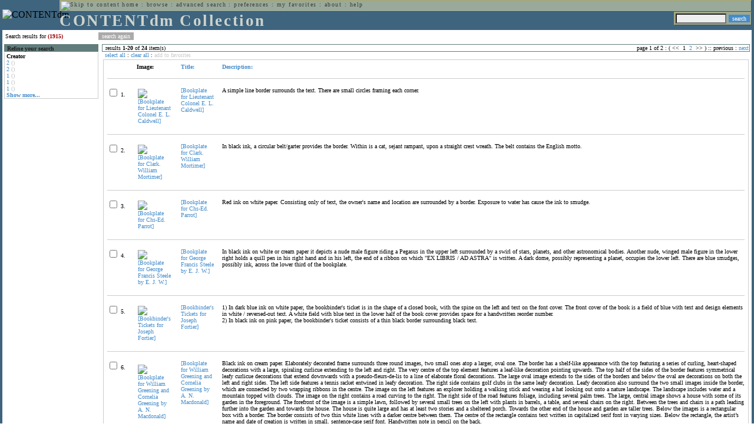

--- FILE ---
content_type: text/html; charset=UTF-8
request_url: http://cdmbackend.library.ubc.ca/cdm4/results.php?CISOOP1=any&CISOFIELD1=CISOSEARCHALL&CISOROOT=/bookplate&CISOBOX1=(1915)
body_size: 86511
content:

<!--   
CONTENTdm Version 5.2
(c) OCLC 2009. All Rights Reserved.
//-->



<!-- http://127.0.0.1:17779/!/search?query=+%28ft%3A1915%29 and (za:f3 or za:"3.141.37.197")&group=$group.pa.cp<ITEM><DB>$pa</DB><KEY>$cp</KEY><SORT>$sort-$max.ft.$d</SORT></ITEM>&collection=/bookplate/&suggest=0&facet=1&maxfacet=10&rsum=b5:&facetinitial=b5:&rankboost=&proximity=strict&priority=normal&unanchoredphrases=1&maxres=20&firstres=0&rform=/!/null.htm //-->

<!DOCTYPE html PUBLIC "-//W3C//DTD XHTML 1.0 Transitional//EN"
        "http://www.w3.org/TR/xhtml1/DTD/xhtml1-transitional.dtd">
        
<html xmlns="http://www.w3.org/1999/xhtml" xml:lang="en" lang="en">
<head>

<meta http-equiv="content-type" content="text/html; charset=utf-8" />
<meta http-equiv="Expires" content="Mon, 26 Jul 1997 05:00:00 GMT" /> 
<meta http-equiv="Pragma" content="no-cache" />

<title>CONTENTdm Collection : Search Results</title>

<style type="text/css">
<!--

.maintext
	{
	font-family:verdana;
	font-size:65%;
	color:#000000;
	}

.maintextwhite
	{
	font-family:verdana;
	font-size:65%;
	color:#ffffff;
	}

.smalltext
	{
	color:#000000;
	font-family:verdana;
	font-size:65%;
	}
	
.headertext
	{
	font-family:geneva,verdana;
	font-size:170%;
	color:#cdd3cd;
	font-weight:bold;
	letter-spacing:1.9pt;
	}
	
.helpheading
	{
	font-family:verdana;
	font-size:140%;	
	color:#000000;
	font-weight:bold;	
	}

.helpsubheading
	{
	font-family:verdana;
	font-size:120%;	
	color:#000000;
	font-weight:bold;
	}
	
.red
	{
	font-family:verdana;
	font-size:100%;
	color:#990000;
	}

hr
	{
	color:#627d7c;
	}	
	
.copyright
	{
	font-family:verdana;
	font-size:65%;
	color:#99a99a;
	}
	
a.copyright
	{
	font-family:verdana;
	font-size:100%;
	color:#99a99a;
	text-decoration:none;
	}
	
a.copyright:hover
	{
	font-family:verdana;
	font-size:100%;
	color:#990000;
	text-decoration:none;
	}	

.offstatus
	{
	color:#333333;
	cursor:text;
	}
	
a.offstatus
	{
	color:#333333;
	cursor:text;
	}	
	
a.offstatus:hover
	{
	color:#333333;
	cursor:text;
	}
	
a
	{
	font-family:verdana;
	font-size:100%;
	color:#448ccb;
	text-decoration:none;
	}
	
a:hover
	{
	font-family:verdana;
	font-size:100%;
	color:#990000;
	text-decoration:none;
	}

.genmenu
	{
	font-family:geneva,verdana;
	font-size:65%;
	color:#404040;
	font-weight:normal;
	letter-spacing:1.1pt;
	text-decoration:none;
	}
	
a.genmenu
	{
	font-family:geneva,verdana;
	font-size:100%;
	color:#404040;
	font-weight:normal;
	letter-spacing:1.1pt;
	text-decoration:none;
	}
	
a.genmenu:hover
	{
	font-family:geneva,verdana;
	font-size:100%;
	color:#990000;
	font-weight:normal;
	letter-spacing:1.1pt;
	text-decoration:none;
	}

.submenu
	{
	font-family:verdana;
	font-size:65%;
	color:#202020;
	font-weight:normal;
	text-decoration:none;
	}
	
a.submenu
	{
	font-family:verdana;
	font-size:100%;
	color:#d9d7b9;
	font-weight:normal;
	text-decoration:none;
	}
	
a.submenu:hover
	{
	font-family:verdana;
	font-size:100%;
	color:#990000;
	font-weight:normal;
	text-decoration:none;
	}

.leftmenu
	{
	font-family:verdana;
	font-size:70%;
	color:#202020;
	font-weight:normal;
	text-decoration:none;
	}
	
a.leftmenu
	{
	font-family:verdana;
	font-size:100%;
	color:#202020;
	font-weight:normal;
	text-decoration:none;
	}
	
a.leftmenu:hover
	{
	font-family:verdana;
	font-size:100%;
	color:#990000;
	font-weight:normal;
	text-decoration:none;
	}

a.nonlink
	{
	font-family:verdana;
	font-size:100%;
	color:#000000;
	text-decoration:none;
	}

a.nonlink:hover
	{
	font-family:verdana;
	font-size:100%;
	color:#000000;
	text-decoration:none;
	}	
.asterix
	{
	color:#ff0000;
	font-family:verdana;
	font-size:90%;
	font-weight:bold;
	}
	
.tdtext
	{
	text-align:left;
	vertical-align:top;
	}
	
.tdviewtext
	{
	text-align:left;
	vertical-align:top;
	}
	
.tdimage
	{
	border:1px dashed #ffffff;
	background-color:#ffffff;
	padding:5px;
	}

.tdfavimage
	{	
	border:1px none #ffffff;
	background-color:;
	padding:5px;
	}
	
input
	{
	font-family:verdana;
	font-size:65%;
	color:#000000;
	background-color:#eeeeee;
	}
		
input.buttons
	{	
	font-family:verdana;
	font-size:65%;
	font-weight:normal;
	background-color:#aaaaaa;
	color:#ffffff;
	border-top-style:none;
	border-right-style:none;
	border-left-style:none;
	border-bottom-style:none;
	cursor:hand;
	}
	
input.searchbutton
	{	
	font-family:verdana;
	font-size:65%;
	font-weight:normal;
	background-color:#448ccb;
	color:#ffffff;
	border-top-style:none;
	border-right-style:none;
	border-left-style:none;
	border-bottom-style:none;
	cursor:hand;
	}

input.norm
	{	
	font-family:verdana;
	font-size:65%;
	font-weight:normal;
	color:#ffffff;
	border-top-style:none;
	border-right-style:none;
	border-left-style:none;
	border-bottom-style:none;
	cursor:hand;
	}

input.checkbox
	{	
	font-family:verdana;
	font-size:65%;
	font-weight:normal;
	color:#000000;
	border-top-style:none;
	border-right-style:none;
	border-left-style:none;
	border-bottom-style:none;
	cursor:hand;
	}
	
select
	{
	font-family:verdana;
	font-size:65%;
	color:#000000;
	background-color:#eeeeee;
	}
	
a.item
	{
	color:#000000;
	font-family:verdana;
	font-size:90%;
	font-weight:normal;
	text-decoration:none;
	}

a.item:hover
	{
	color:#990000;
	font-family:verdana;
	font-size:90%;
	font-weight:normal;
	text-decoration:none;
	}
	
.iframescroll
	{
	scrollbar-face-color:#627d7c;
	scrollbar-highlight-color:#ada86b;
	scrollbar-shadow-color:#ada86b;
	scrollbar-arrow-color:#ffffff;
	scrollbar-arrow-size:20px;
	scrollbar-track-color:#ffffff;
	scrollbar-darkshadow-color:#AAAAAA;
	scrollbar-3Dlight-color:#EEEEEE;
	}

.highlightbox 
{
	border: none;
	display:inline;
}

.transbox 
{
	border: 2px solid #ffff00;
	background-color:#ffff00;
	display:inline;
	filter:alpha(opacity=20);
	opacity:0.2;
	-moz-opacity:0.2;
}

input.searchboxes
	{
	font-family:verdana;
	font-size:65%;
	color:#000000;
	background-color:#eeeeee;
	width:200px;
	}

a.langlink
	{
	font-family:arial;
	font-size:65%;
	color:#dddddd;
	font-weight:bold;
	letter-spacing:1.1pt;
	text-decoration:none;
	}
	
a.langlink:hover
	{
	font-family:arial;
	font-size:65%;
	color:#ffffff;
	font-weight:bold;
	letter-spacing:1.1pt;
	text-decoration:none;
	}

.res_submenu
	{
	font-family:verdana;
	font-size:65%;
	color:#000000;
	text-decoration:none;
	}
	
a.res_submenu
	{
	color:#448ccb;
	font-size:100%;
	text-decoration:none;
	}
	
a.res_submenu:hover
	{
	color:#990000;
	font-size:100%;
	text-decoration:none;
	}
	
a.addfavoffstatus
	{
	color:#cccccc;
	cursor:text;
	}	
	
a.addfavoffstatus:hover
	{
	color:#cccccc;
	cursor:text;
	}	
//-->
</style>


<script language="JavaScript" type="text/javascript">
<!--
// php definitions assigned to javascript variables for global.js
var thisdomain = "cdmbackend.library.ubc.ca";
var error_cookies = "Cookies must be enabled for this functionality.";
var page_bgColor = "#ffffff";
var status_off = "#333333";
var status_on = "#ff0000";
var already_fav = "One or more of the items you selected has been added previously to My Favorites.";
var too_many_fav = "The items selected cannot be added. The maximum number of items in My Favorites is limited to 100. Either delete existing items from My Favorites or add fewer items.";
var prefs_saved = "Your preferences have been updated.";
var added_fav = "Items have been added to My Favorites.";
var max_fav = 100;
var pad_height = 10;
var head_height = 89;
var bot_menu = 0;
var fav_menu_width = 212;
var doc_menu_width = 216;
var doc_menu_height = 62;
//-->
</script>	  



<script language="JavaScript" type="text/javascript" src="jscripts/global.js"></script>


<script language="javascript" type="text/javascript">
<!--
document.cookie="SEARCH=dc<0>CISOSEARCHALL%3C%281915%29%3E;path=/";
//-->
</script>

</head>

<body marginwidth="0" topmargin="0" leftmargin="0" marginheight="0" bgcolor="#ffffff" onclick="isStatus()">

<a name="pagetopper"></a>

<table cellpadding="0" cellspacing="0" border="0" width="100%">
<tr>
	<td rowspan="20" bgcolor="#3e647e" width="2">&nbsp;</td>
	<td>


<table cellpadding="0" cellspacing="0" border="0" bgcolor="#3e647e" width="100%">
<tr>
	<td><img src="images/spacer.gif" width="1" height="2" border="0" alt="" /></td>
</tr>
<tr>
	<td>

	<table cellpadding="0" cellspacing="0" border="0" width="100%">	
	<tr>
		<td rowspan="2" nowrap="nowrap"><img src="images/logo64.gif" width="64" height="64" alt="CONTENTdm" TITLE="CONTENTdm" /><img src="images/spacer.gif" width="5" height="1" border="0" alt="" /></td>
		<td colspan="3" valign="top">



<table cellpadding="1" cellspacing="0" border="0" width="100%" bgcolor="#99a99a" title="global menu">


<form name="bell" method="get" action="/dmscripts/admin/login.exe">
	
<tr>
	<td align="left" style="border-bottom: 1px solid #4c4c45;border-left: 1px solid #ada86b;border-top: 1px solid #ada86b" nowrap="nowrap"><span class="genmenu"><a class="genmenu" href="#content" title="Skip to content"><img src="images/spacer.gif" width="1" height="1" border="0" alt="Skip to content" /></a>&nbsp;<a class="genmenu" href="/index.php" title="Home">home</a> : <a class="genmenu" href="browse.php" title="Browse">browse</a> : <a class="genmenu" href="search.php" title="Advanced Search">advanced search</a> : <a class="genmenu" href="preferences.php" title="Preferences">preferences</a> : <a class="genmenu" href="favorites.php" title="My Favorites">my favorites</a> : <a class="genmenu" href="about.php" title="About">about</a> : <a class="genmenu" href="help.php#search_results" title="Help">help</a>&nbsp;</span></td>
	<td valign="bottom" align="right" style="border-top: 1px solid #ada86b;border-bottom: 1px solid #4c4c45;border-right: 1px solid #4c4c45" nowrap="nowrap"><span class="genmenu">


	&nbsp;</span></td>

	
</tr>

</form>

</table>

		</td>
	</tr>
	<tr>
		<td valign="bottom" align="left" width="90%"><span class="headertext">CONTENTdm Collection</span></td>
		<td><img src="images/spacer.gif" width="1" height="48" border="0" alt="" /></td>
		<td valign="top" align="right">		

		<table cellpadding="0" cellspacing="0" border="0" bgcolor="#3e647e" align="right">
		<tr>
			<td align="right">
			
			<table cellpadding="2" cellspacing="0" border="0" bgcolor="#99a99a">		

			<form name="simplesearchform" method="get" action="results.php" onsubmit="javascript:if(document.simplesearchform.CISOBOX1.value==''){alert('Enter a valid search term.');return false;}else{dmTextCookie(document.simplesearchform.CISOBOX1);return true;}">

			<tr>
				<td nowrap="nowrap" style="border-left: 1px solid #ada86b;border-top: 1px solid #ada86b;border-bottom: 1px solid #4c4c45"><input type="hidden" name="CISOOP1" value="any" /><input type="text" value="" name="CISOBOX1" size="12" title="simple search field" /><input type="hidden" name="CISOFIELD1" value="CISOSEARCHALL" /><input type="hidden" name="CISOROOT" value="all" /></td><td style="border-top: 1px solid #ada86b;border-right: 1px solid #4c4c45;border-bottom: 1px solid #4c4c45"><input type="submit" value="search" title="Search" class="searchbutton" /></td>
			</tr>

			</form>		

			</table>
		
			</td>
		</tr>
		
		
		
		</table>
		
		</td>
	</tr>
	</table>
	
	</td>
</tr>
<tr>
	<td><img src="images/spacer.gif" width="1" height="2" border="0" alt="" /></td>
</tr>
</table>

	</td>
	<td rowspan="20" bgcolor="#3e647e" width="2">&nbsp;</td>
</tr>

<tr>
	<td valign="top" align="left">
	
	<a name="content"></a>

	<table cellpadding="0" cellspacing="0" border="0" width="100%">
	<tr>
		<td align="left" valign="top">

<!-- +++++++ >>> start content here +++++++ //-->
<!-- +++++++ >>> start content here +++++++ //-->
<!-- +++++++ >>> start content here +++++++ //-->


<table cellpadding="0" cellspacing="0" border="0" width="100%">
<tr>
	<td colspan="3"><img src="images/spacer.gif" width="1" height="5" border="0" alt="" /></td>
</tr>
<tr>
	<td align="left" nowrap="nowrap" style="padding-right:10px;padding-left:5px"><span class="maintext">Search results for	
	<span class="red"><b>(1915)</b></span>	
	</span></td>
	<td align="left" nowrap="nowrap" style="padding-bottom:3px">&nbsp;<input type="button" value="search again" title="Search again" class="buttons" onclick="location.href='search.php?CISOROOT=/bookplate'" />&nbsp;</td>
	<td align="right" width="80%"><span class="maintext"></span></td>
</tr>
	<tr>
		<td colspan="3"><img src="images/spacer.gif" width="1" height="3" border="0" alt="" /></td>
	</tr>
</table>


<table cellpadding="3" cellspacing="0" border="0" width="100%">
<tr>


	<td align="left" valign="top" width="160">
	
	<table cellpadding="0" cellspacing="0" border="0" width="100%" style="border-top: 2px solid #627d7c">
<tr bgcolor="#627d7c">
	<td align="left" width="5"><img src="images/spacer.gif" width="5" height="18" alt="" /></td>
	<td align="left" nowrap="nowrap"><span class="submenu"><b>Refine your search</b></span></td>	
</tr>

<tr>
	<td align="left" valign="top" colspan="2" style="padding-left:3px;border-top: 2px solid #ffffff;border-left: 1px solid #cccccc;border-right: 1px solid #cccccc;border-bottom: 1px solid #cccccc"><span class="maintext">
		
<b>Creator</b><br><a href="results.php?CISOOP1=any&CISOBOX1=%281915%29&CISOFIELD1=CISOSEARCHALL&CISOOP2=all&CISOBOX2=2&CISOFIELD2=creato&CISOROOT=/bookplate&t=s" title="2">2</a> <span style="color:#bbbbbb">()</span><br><a href="results.php?CISOOP1=any&CISOBOX1=%281915%29&CISOFIELD1=CISOSEARCHALL&CISOOP2=all&CISOBOX2=2&CISOFIELD2=creato&CISOROOT=/bookplate&t=s" title="2">2</a> <span style="color:#bbbbbb">()</span><br><a href="results.php?CISOOP1=any&CISOBOX1=%281915%29&CISOFIELD1=CISOSEARCHALL&CISOOP2=all&CISOBOX2=1&CISOFIELD2=creato&CISOROOT=/bookplate&t=s" title="1">1</a> <span style="color:#bbbbbb">()</span><br><a href="results.php?CISOOP1=any&CISOBOX1=%281915%29&CISOFIELD1=CISOSEARCHALL&CISOOP2=all&CISOBOX2=1&CISOFIELD2=creato&CISOROOT=/bookplate&t=s" title="1">1</a> <span style="color:#bbbbbb">()</span><br><a href="results.php?CISOOP1=any&CISOBOX1=%281915%29&CISOFIELD1=CISOSEARCHALL&CISOOP2=all&CISOBOX2=1&CISOFIELD2=creato&CISOROOT=/bookplate&t=s" title="1">1</a> <span style="color:#bbbbbb">()</span><br /><b><a href="results.php?CISOOP1=any&CISOFIELD1=CISOSEARCHALL&CISOROOT=/bookplate&CISOBOX1=(1915)&n=25,5,5,5,5">Show more...</a></b>		
	</span></td>
</tr>
</table>
	


	<br /><img src="images/spacer.gif" width="160" height="1" border="0" alt="" />
	</td>
	

	<td align="left" valign="top">
	
	<table cellpadding="0" cellspacing="0" border="0" width="100%" bgcolor="#ffffff">
<tr>
	<td align="left" style="border-top: 1px solid #627d7c;border-bottom: 1px solid #627d7c;border-left: 1px solid #627d7c" width="5"><img src="images/spacer.gif" width="5" height="18" alt="" /></td>
	<td align="left" style="border-top: 1px solid #627d7c;border-bottom: 1px solid #627d7c" nowrap="nowrap" width="70%"><span class="res_submenu">results <b>1</b>-<b>20</b> of <b>24</b> item(s)&nbsp;</span></td>
	<td align="right" style="border-top: 1px solid #627d7c;border-bottom: 1px solid #627d7c" nowrap="nowrap"><span class="res_submenu">

page 1 of 2 : ( <span class="res_offstatus"><<</span> &#160;1&#160;&#160;<a class="res_submenu" href="/cdm4/results.php?CISOOP1=any&CISOFIELD1=CISOSEARCHALL&CISOROOT=/bookplate&CISOBOX1=(1915)&CISOSTART=1,21" title="Go to page 2">2</a>&#160; <span class="res_offstatus">>></span> ) ::  <span class="res_offstatus">previous</span> : <a class="res_submenu" href="/cdm4/results.php?CISOOP1=any&CISOFIELD1=CISOSEARCHALL&CISOROOT=/bookplate&CISOBOX1=(1915)&CISOSTART=1,21" title="Next page">next</a>

	</span></td>
	<td align="left" style="border-top: 1px solid #627d7c;border-bottom: 1px solid #627d7c;border-right: 1px solid #627d7c"><img src="images/spacer.gif" width="5" height="18" alt="" /></td>	
</tr>
</table>	<table cellpadding="0" cellspacing="0" border="0" width="100%">
<tr>
	<td align="left" width="5"><img src="images/spacer.gif" width="5" height="28" alt="" /></td>
	<td align="left" nowrap="nowrap"><span class="maintext">
	
	<a href="javascript:checkAll()" title="Select all items">select all</a> : <a href="javascript:clearAll()" title="Clear all items">clear all</a> :	
	<a id="adfav[1]" class="addfavoffstatus" href="javascript:addItemsFav(document.searchResultsForm)" title="Add item(s) to My Favorites">
	add to favorites</a></span></td>

	<td align="right"><span class="maintext"></span></td>	
</tr>
</table>	
<table cellpadding="2" cellspacing="0" border="0" width="100%">
<tr>
	<td align="left" valign="top">

	<table cellpadding="3" cellspacing="0" border="0" width="100%">
	<tr>
		<td align="left" valign="top" style="border: 1px solid #cccccc">

		<table cellpadding="3" cellspacing="0" border="0" width="100%" summary="Search results for">

		<form name="searchResultsForm">

		<input type="hidden" name="act" value="addtofav" />

<tr>
		<th class="tdtext"><span class="maintext">&nbsp;</span></th><th class="tdtext" style="border-left: 8px solid #ffffff"><span class="maintext">Image:</span></th><th class="tdtext" nowrap="nowrap" style="border-left: 8px solid #ffffff"><span class="maintext"> <a href="/cdm4/results.php?CISOOP1=any&CISOFIELD1=CISOSEARCHALL&CISOROOT=/bookplate&CISOBOX1=(1915)&CISOSORT=title|f" title="Sort by Title"> Title:</a></span></th><th class="tdtext" nowrap="nowrap" style="border-left: 8px solid #ffffff"><span class="maintext"> <a href="/cdm4/results.php?CISOOP1=any&CISOFIELD1=CISOSEARCHALL&CISOROOT=/bookplate&CISOBOX1=(1915)&CISOSORT=descri|f" title="Sort by Description"> Description:</a></span></th></tr>
		<tr>
			<td colspan="4"><hr noshade size="1" color=#cccccc></td></tr><tr>
		<td class="tdtext" nowrap="nowrap"><input type="checkbox" name="chk[]" value="/bookplate|1002" title="[Bookplate for Lieutenant Colonel E. L. Caldwell] " /><span class="maintext"> 1. </span></td><td class="tdimage" align="left" style="border-left: 8px solid #ffffff"><span class="maintext"><a href="item_viewer.php?CISOROOT=/bookplate&CISOPTR=1002&CISOBOX=1&REC=1" title="[Bookplate for Lieutenant Colonel E. L. Caldwell] " onclick="dmSessCookie('refer','http%3A%2F%2Fcdmbackend.library.ubc.ca%2Fcdm4%2Fresults.php%3FCISOOP1%3Dany%26CISOFIELD1%3DCISOSEARCHALL%26CISOROOT%3D%2Fbookplate%26CISOBOX1%3D%281915%29%26QUY%3D20%2C%7C%2Fbookplate+1002+jp2+-1%7C%2Fbookplate+494+jpg+-1%7C%2Fbookplate+806+jpg+-1%7C%2Fbookplate+850+jpg+-1%7C%2Fbookplate+937+jp2+-1%7C%2Fbookplate+1166+jp2+-1%7C%2Fbookplate+1196+jp2+-1%7C%2Fbookplate+1203+jp2+-1%7C%2Fbookplate+119+jpg+-1%7C%2Fbookplate+670+jpg+-1%7C%2Fbookplate+740+jpg+-1%7C%2Fbookplate+741+jpg+-1%7C%2Fbookplate+758+jpg+-1%7C%2Fbookplate+768+jpg+-1%7C%2Fbookplate+865+jpg+-1%7C%2Fbookplate+998+jp2+-1%7C%2Fbookplate+1006+jp2+-1%7C%2Fbookplate+1073+jp2+-1%7C%2Fbookplate+1126+jp2+-1%7C%2Fbookplate+1149+jp2+-1');dmSessCookie('DMDOCSTAT','CISOROOT=/bookplate')" target="_top"><img src="/cgi-bin/thumbnail.exe?CISOROOT=/bookplate&CISOPTR=1002" width="61" height="80" border="0" alt="[Bookplate for Lieutenant Colonel E. L. Caldwell] " title="[Bookplate for Lieutenant Colonel E. L. Caldwell] " /></a></span></td><td class="tdtext" style="border-left: 8px solid #ffffff"><span class="maintext"><a href="item_viewer.php?CISOROOT=/bookplate&CISOPTR=1002&CISOBOX=1&REC=1" title="[Bookplate for Lieutenant Colonel E. L. Caldwell] " onclick="dmSessCookie('refer','http%3A%2F%2Fcdmbackend.library.ubc.ca%2Fcdm4%2Fresults.php%3FCISOOP1%3Dany%26CISOFIELD1%3DCISOSEARCHALL%26CISOROOT%3D%2Fbookplate%26CISOBOX1%3D%281915%29%26QUY%3D20%2C%7C%2Fbookplate+1002+jp2+-1%7C%2Fbookplate+494+jpg+-1%7C%2Fbookplate+806+jpg+-1%7C%2Fbookplate+850+jpg+-1%7C%2Fbookplate+937+jp2+-1%7C%2Fbookplate+1166+jp2+-1%7C%2Fbookplate+1196+jp2+-1%7C%2Fbookplate+1203+jp2+-1%7C%2Fbookplate+119+jpg+-1%7C%2Fbookplate+670+jpg+-1%7C%2Fbookplate+740+jpg+-1%7C%2Fbookplate+741+jpg+-1%7C%2Fbookplate+758+jpg+-1%7C%2Fbookplate+768+jpg+-1%7C%2Fbookplate+865+jpg+-1%7C%2Fbookplate+998+jp2+-1%7C%2Fbookplate+1006+jp2+-1%7C%2Fbookplate+1073+jp2+-1%7C%2Fbookplate+1126+jp2+-1%7C%2Fbookplate+1149+jp2+-1');dmSessCookie('DMDOCSTAT','CISOROOT=/bookplate')" target="_top">[Bookplate for Lieutenant Colonel E. L. Caldwell] </a></span></td><td class="tdtext" style="border-left: 8px solid #ffffff"><span class="maintext">A simple line border surrounds the text. There are small circles framing each corner. </span></td></tr>
				<tr>
					<td colspan="4"><hr noshade size="1" color=#cccccc></td>
				</tr><tr>
		<td class="tdtext" nowrap="nowrap"><input type="checkbox" name="chk[]" value="/bookplate|494" title="[Bookplate for Clark. William Mortimer] " /><span class="maintext"> 2. </span></td><td class="tdimage" align="left" style="border-left: 8px solid #ffffff"><span class="maintext"><a href="item_viewer.php?CISOROOT=/bookplate&CISOPTR=494&CISOBOX=1&REC=2" title="[Bookplate for Clark. William Mortimer] " onclick="dmSessCookie('refer','http%3A%2F%2Fcdmbackend.library.ubc.ca%2Fcdm4%2Fresults.php%3FCISOOP1%3Dany%26CISOFIELD1%3DCISOSEARCHALL%26CISOROOT%3D%2Fbookplate%26CISOBOX1%3D%281915%29%26QUY%3D20%2C%7C%2Fbookplate+1002+jp2+-1%7C%2Fbookplate+494+jpg+-1%7C%2Fbookplate+806+jpg+-1%7C%2Fbookplate+850+jpg+-1%7C%2Fbookplate+937+jp2+-1%7C%2Fbookplate+1166+jp2+-1%7C%2Fbookplate+1196+jp2+-1%7C%2Fbookplate+1203+jp2+-1%7C%2Fbookplate+119+jpg+-1%7C%2Fbookplate+670+jpg+-1%7C%2Fbookplate+740+jpg+-1%7C%2Fbookplate+741+jpg+-1%7C%2Fbookplate+758+jpg+-1%7C%2Fbookplate+768+jpg+-1%7C%2Fbookplate+865+jpg+-1%7C%2Fbookplate+998+jp2+-1%7C%2Fbookplate+1006+jp2+-1%7C%2Fbookplate+1073+jp2+-1%7C%2Fbookplate+1126+jp2+-1%7C%2Fbookplate+1149+jp2+-1');dmSessCookie('DMDOCSTAT','CISOROOT=/bookplate')" target="_top"><img src="/cgi-bin/thumbnail.exe?CISOROOT=/bookplate&CISOPTR=494" width="48" height="80" border="0" alt="[Bookplate for Clark. William Mortimer] " title="[Bookplate for Clark. William Mortimer] " /></a></span></td><td class="tdtext" style="border-left: 8px solid #ffffff"><span class="maintext"><a href="item_viewer.php?CISOROOT=/bookplate&CISOPTR=494&CISOBOX=1&REC=2" title="[Bookplate for Clark. William Mortimer] " onclick="dmSessCookie('refer','http%3A%2F%2Fcdmbackend.library.ubc.ca%2Fcdm4%2Fresults.php%3FCISOOP1%3Dany%26CISOFIELD1%3DCISOSEARCHALL%26CISOROOT%3D%2Fbookplate%26CISOBOX1%3D%281915%29%26QUY%3D20%2C%7C%2Fbookplate+1002+jp2+-1%7C%2Fbookplate+494+jpg+-1%7C%2Fbookplate+806+jpg+-1%7C%2Fbookplate+850+jpg+-1%7C%2Fbookplate+937+jp2+-1%7C%2Fbookplate+1166+jp2+-1%7C%2Fbookplate+1196+jp2+-1%7C%2Fbookplate+1203+jp2+-1%7C%2Fbookplate+119+jpg+-1%7C%2Fbookplate+670+jpg+-1%7C%2Fbookplate+740+jpg+-1%7C%2Fbookplate+741+jpg+-1%7C%2Fbookplate+758+jpg+-1%7C%2Fbookplate+768+jpg+-1%7C%2Fbookplate+865+jpg+-1%7C%2Fbookplate+998+jp2+-1%7C%2Fbookplate+1006+jp2+-1%7C%2Fbookplate+1073+jp2+-1%7C%2Fbookplate+1126+jp2+-1%7C%2Fbookplate+1149+jp2+-1');dmSessCookie('DMDOCSTAT','CISOROOT=/bookplate')" target="_top">[Bookplate for Clark. William Mortimer] </a></span></td><td class="tdtext" style="border-left: 8px solid #ffffff"><span class="maintext">In black ink, a circular belt/garter provides the border. Within is a cat, sejant rampant, upon a straight crest wreath. The belt contains the English motto. </span></td></tr>
				<tr>
					<td colspan="4"><hr noshade size="1" color=#cccccc></td>
				</tr><tr>
		<td class="tdtext" nowrap="nowrap"><input type="checkbox" name="chk[]" value="/bookplate|806" title="[Bookplate for Chs-Ed. Parrot] " /><span class="maintext"> 3. </span></td><td class="tdimage" align="left" style="border-left: 8px solid #ffffff"><span class="maintext"><a href="item_viewer.php?CISOROOT=/bookplate&CISOPTR=806&CISOBOX=1&REC=3" title="[Bookplate for Chs-Ed. Parrot] " onclick="dmSessCookie('refer','http%3A%2F%2Fcdmbackend.library.ubc.ca%2Fcdm4%2Fresults.php%3FCISOOP1%3Dany%26CISOFIELD1%3DCISOSEARCHALL%26CISOROOT%3D%2Fbookplate%26CISOBOX1%3D%281915%29%26QUY%3D20%2C%7C%2Fbookplate+1002+jp2+-1%7C%2Fbookplate+494+jpg+-1%7C%2Fbookplate+806+jpg+-1%7C%2Fbookplate+850+jpg+-1%7C%2Fbookplate+937+jp2+-1%7C%2Fbookplate+1166+jp2+-1%7C%2Fbookplate+1196+jp2+-1%7C%2Fbookplate+1203+jp2+-1%7C%2Fbookplate+119+jpg+-1%7C%2Fbookplate+670+jpg+-1%7C%2Fbookplate+740+jpg+-1%7C%2Fbookplate+741+jpg+-1%7C%2Fbookplate+758+jpg+-1%7C%2Fbookplate+768+jpg+-1%7C%2Fbookplate+865+jpg+-1%7C%2Fbookplate+998+jp2+-1%7C%2Fbookplate+1006+jp2+-1%7C%2Fbookplate+1073+jp2+-1%7C%2Fbookplate+1126+jp2+-1%7C%2Fbookplate+1149+jp2+-1');dmSessCookie('DMDOCSTAT','CISOROOT=/bookplate')" target="_top"><img src="/cgi-bin/thumbnail.exe?CISOROOT=/bookplate&CISOPTR=806" width="80" height="45" border="0" alt="[Bookplate for Chs-Ed. Parrot] " title="[Bookplate for Chs-Ed. Parrot] " /></a></span></td><td class="tdtext" style="border-left: 8px solid #ffffff"><span class="maintext"><a href="item_viewer.php?CISOROOT=/bookplate&CISOPTR=806&CISOBOX=1&REC=3" title="[Bookplate for Chs-Ed. Parrot] " onclick="dmSessCookie('refer','http%3A%2F%2Fcdmbackend.library.ubc.ca%2Fcdm4%2Fresults.php%3FCISOOP1%3Dany%26CISOFIELD1%3DCISOSEARCHALL%26CISOROOT%3D%2Fbookplate%26CISOBOX1%3D%281915%29%26QUY%3D20%2C%7C%2Fbookplate+1002+jp2+-1%7C%2Fbookplate+494+jpg+-1%7C%2Fbookplate+806+jpg+-1%7C%2Fbookplate+850+jpg+-1%7C%2Fbookplate+937+jp2+-1%7C%2Fbookplate+1166+jp2+-1%7C%2Fbookplate+1196+jp2+-1%7C%2Fbookplate+1203+jp2+-1%7C%2Fbookplate+119+jpg+-1%7C%2Fbookplate+670+jpg+-1%7C%2Fbookplate+740+jpg+-1%7C%2Fbookplate+741+jpg+-1%7C%2Fbookplate+758+jpg+-1%7C%2Fbookplate+768+jpg+-1%7C%2Fbookplate+865+jpg+-1%7C%2Fbookplate+998+jp2+-1%7C%2Fbookplate+1006+jp2+-1%7C%2Fbookplate+1073+jp2+-1%7C%2Fbookplate+1126+jp2+-1%7C%2Fbookplate+1149+jp2+-1');dmSessCookie('DMDOCSTAT','CISOROOT=/bookplate')" target="_top">[Bookplate for Chs-Ed. Parrot] </a></span></td><td class="tdtext" style="border-left: 8px solid #ffffff"><span class="maintext">Red ink on white paper. Consisting only of text, the owner's name and location are surrounded by a border. Exposure to water has cause the ink to smudge. </span></td></tr>
				<tr>
					<td colspan="4"><hr noshade size="1" color=#cccccc></td>
				</tr><tr>
		<td class="tdtext" nowrap="nowrap"><input type="checkbox" name="chk[]" value="/bookplate|850" title="[Bookplate for George Francis Steele by E. J. W.] " /><span class="maintext"> 4. </span></td><td class="tdimage" align="left" style="border-left: 8px solid #ffffff"><span class="maintext"><a href="item_viewer.php?CISOROOT=/bookplate&CISOPTR=850&CISOBOX=1&REC=4" title="[Bookplate for George Francis Steele by E. J. W.] " onclick="dmSessCookie('refer','http%3A%2F%2Fcdmbackend.library.ubc.ca%2Fcdm4%2Fresults.php%3FCISOOP1%3Dany%26CISOFIELD1%3DCISOSEARCHALL%26CISOROOT%3D%2Fbookplate%26CISOBOX1%3D%281915%29%26QUY%3D20%2C%7C%2Fbookplate+1002+jp2+-1%7C%2Fbookplate+494+jpg+-1%7C%2Fbookplate+806+jpg+-1%7C%2Fbookplate+850+jpg+-1%7C%2Fbookplate+937+jp2+-1%7C%2Fbookplate+1166+jp2+-1%7C%2Fbookplate+1196+jp2+-1%7C%2Fbookplate+1203+jp2+-1%7C%2Fbookplate+119+jpg+-1%7C%2Fbookplate+670+jpg+-1%7C%2Fbookplate+740+jpg+-1%7C%2Fbookplate+741+jpg+-1%7C%2Fbookplate+758+jpg+-1%7C%2Fbookplate+768+jpg+-1%7C%2Fbookplate+865+jpg+-1%7C%2Fbookplate+998+jp2+-1%7C%2Fbookplate+1006+jp2+-1%7C%2Fbookplate+1073+jp2+-1%7C%2Fbookplate+1126+jp2+-1%7C%2Fbookplate+1149+jp2+-1');dmSessCookie('DMDOCSTAT','CISOROOT=/bookplate')" target="_top"><img src="/cgi-bin/thumbnail.exe?CISOROOT=/bookplate&CISOPTR=850" width="60" height="80" border="0" alt="[Bookplate for George Francis Steele by E. J. W.] " title="[Bookplate for George Francis Steele by E. J. W.] " /></a></span></td><td class="tdtext" style="border-left: 8px solid #ffffff"><span class="maintext"><a href="item_viewer.php?CISOROOT=/bookplate&CISOPTR=850&CISOBOX=1&REC=4" title="[Bookplate for George Francis Steele by E. J. W.] " onclick="dmSessCookie('refer','http%3A%2F%2Fcdmbackend.library.ubc.ca%2Fcdm4%2Fresults.php%3FCISOOP1%3Dany%26CISOFIELD1%3DCISOSEARCHALL%26CISOROOT%3D%2Fbookplate%26CISOBOX1%3D%281915%29%26QUY%3D20%2C%7C%2Fbookplate+1002+jp2+-1%7C%2Fbookplate+494+jpg+-1%7C%2Fbookplate+806+jpg+-1%7C%2Fbookplate+850+jpg+-1%7C%2Fbookplate+937+jp2+-1%7C%2Fbookplate+1166+jp2+-1%7C%2Fbookplate+1196+jp2+-1%7C%2Fbookplate+1203+jp2+-1%7C%2Fbookplate+119+jpg+-1%7C%2Fbookplate+670+jpg+-1%7C%2Fbookplate+740+jpg+-1%7C%2Fbookplate+741+jpg+-1%7C%2Fbookplate+758+jpg+-1%7C%2Fbookplate+768+jpg+-1%7C%2Fbookplate+865+jpg+-1%7C%2Fbookplate+998+jp2+-1%7C%2Fbookplate+1006+jp2+-1%7C%2Fbookplate+1073+jp2+-1%7C%2Fbookplate+1126+jp2+-1%7C%2Fbookplate+1149+jp2+-1');dmSessCookie('DMDOCSTAT','CISOROOT=/bookplate')" target="_top">[Bookplate for George Francis Steele by E. J. W.] </a></span></td><td class="tdtext" style="border-left: 8px solid #ffffff"><span class="maintext">In black ink on white or cream paper it depicts a nude male figure riding a Pegasus in the upper left surrounded by a swirl of stars, planets, and other astronomical bodies. Another nude, winged male figure in the lower right holds a quill pen in his right hand and in his left, the end of a ribbon on which "EX LIBRIS / AD ASTRA" is written. A dark dome, possibly representing a planet, occupies the lower left. There are blue smudges, possibly ink, across the lower third of the bookplate. </span></td></tr>
				<tr>
					<td colspan="4"><hr noshade size="1" color=#cccccc></td>
				</tr><tr>
		<td class="tdtext" nowrap="nowrap"><input type="checkbox" name="chk[]" value="/bookplate|937" title="[Bookbinder&#39;s Tickets for Joseph Fortier] " /><span class="maintext"> 5. </span></td><td class="tdimage" align="left" style="border-left: 8px solid #ffffff"><span class="maintext"><a href="item_viewer.php?CISOROOT=/bookplate&CISOPTR=937&CISOBOX=1&REC=5" title="[Bookbinder&#39;s Tickets for Joseph Fortier] " onclick="dmSessCookie('refer','http%3A%2F%2Fcdmbackend.library.ubc.ca%2Fcdm4%2Fresults.php%3FCISOOP1%3Dany%26CISOFIELD1%3DCISOSEARCHALL%26CISOROOT%3D%2Fbookplate%26CISOBOX1%3D%281915%29%26QUY%3D20%2C%7C%2Fbookplate+1002+jp2+-1%7C%2Fbookplate+494+jpg+-1%7C%2Fbookplate+806+jpg+-1%7C%2Fbookplate+850+jpg+-1%7C%2Fbookplate+937+jp2+-1%7C%2Fbookplate+1166+jp2+-1%7C%2Fbookplate+1196+jp2+-1%7C%2Fbookplate+1203+jp2+-1%7C%2Fbookplate+119+jpg+-1%7C%2Fbookplate+670+jpg+-1%7C%2Fbookplate+740+jpg+-1%7C%2Fbookplate+741+jpg+-1%7C%2Fbookplate+758+jpg+-1%7C%2Fbookplate+768+jpg+-1%7C%2Fbookplate+865+jpg+-1%7C%2Fbookplate+998+jp2+-1%7C%2Fbookplate+1006+jp2+-1%7C%2Fbookplate+1073+jp2+-1%7C%2Fbookplate+1126+jp2+-1%7C%2Fbookplate+1149+jp2+-1');dmSessCookie('DMDOCSTAT','CISOROOT=/bookplate')" target="_top"><img src="/cgi-bin/thumbnail.exe?CISOROOT=/bookplate&CISOPTR=937" width="80" height="51" border="0" alt="[Bookbinder&#39;s Tickets for Joseph Fortier] " title="[Bookbinder&#39;s Tickets for Joseph Fortier] " /></a></span></td><td class="tdtext" style="border-left: 8px solid #ffffff"><span class="maintext"><a href="item_viewer.php?CISOROOT=/bookplate&CISOPTR=937&CISOBOX=1&REC=5" title="[Bookbinder&#39;s Tickets for Joseph Fortier] " onclick="dmSessCookie('refer','http%3A%2F%2Fcdmbackend.library.ubc.ca%2Fcdm4%2Fresults.php%3FCISOOP1%3Dany%26CISOFIELD1%3DCISOSEARCHALL%26CISOROOT%3D%2Fbookplate%26CISOBOX1%3D%281915%29%26QUY%3D20%2C%7C%2Fbookplate+1002+jp2+-1%7C%2Fbookplate+494+jpg+-1%7C%2Fbookplate+806+jpg+-1%7C%2Fbookplate+850+jpg+-1%7C%2Fbookplate+937+jp2+-1%7C%2Fbookplate+1166+jp2+-1%7C%2Fbookplate+1196+jp2+-1%7C%2Fbookplate+1203+jp2+-1%7C%2Fbookplate+119+jpg+-1%7C%2Fbookplate+670+jpg+-1%7C%2Fbookplate+740+jpg+-1%7C%2Fbookplate+741+jpg+-1%7C%2Fbookplate+758+jpg+-1%7C%2Fbookplate+768+jpg+-1%7C%2Fbookplate+865+jpg+-1%7C%2Fbookplate+998+jp2+-1%7C%2Fbookplate+1006+jp2+-1%7C%2Fbookplate+1073+jp2+-1%7C%2Fbookplate+1126+jp2+-1%7C%2Fbookplate+1149+jp2+-1');dmSessCookie('DMDOCSTAT','CISOROOT=/bookplate')" target="_top">[Bookbinder&#39;s Tickets for Joseph Fortier] </a></span></td><td class="tdtext" style="border-left: 8px solid #ffffff"><span class="maintext">1) In dark blue ink on white paper, the bookbinder's ticket is in the shape of a closed book, with the spine on the left and text on the font cover. The front cover of the book is a field of blue with text and design elements in white / reversed-out text. A white field with blue text in the lower half of the book cover provides space for a handwritten reorder number.<br>2) In black ink on pink paper, the bookbinder's ticket consists of a thin black border surrounding black text. </span></td></tr>
				<tr>
					<td colspan="4"><hr noshade size="1" color=#cccccc></td>
				</tr><tr>
		<td class="tdtext" nowrap="nowrap"><input type="checkbox" name="chk[]" value="/bookplate|1166" title="[Bookplate for William Greening and Cornelia Greening by A. N. Macdonald] " /><span class="maintext"> 6. </span></td><td class="tdimage" align="left" style="border-left: 8px solid #ffffff"><span class="maintext"><a href="item_viewer.php?CISOROOT=/bookplate&CISOPTR=1166&CISOBOX=1&REC=6" title="[Bookplate for William Greening and Cornelia Greening by A. N. Macdonald] " onclick="dmSessCookie('refer','http%3A%2F%2Fcdmbackend.library.ubc.ca%2Fcdm4%2Fresults.php%3FCISOOP1%3Dany%26CISOFIELD1%3DCISOSEARCHALL%26CISOROOT%3D%2Fbookplate%26CISOBOX1%3D%281915%29%26QUY%3D20%2C%7C%2Fbookplate+1002+jp2+-1%7C%2Fbookplate+494+jpg+-1%7C%2Fbookplate+806+jpg+-1%7C%2Fbookplate+850+jpg+-1%7C%2Fbookplate+937+jp2+-1%7C%2Fbookplate+1166+jp2+-1%7C%2Fbookplate+1196+jp2+-1%7C%2Fbookplate+1203+jp2+-1%7C%2Fbookplate+119+jpg+-1%7C%2Fbookplate+670+jpg+-1%7C%2Fbookplate+740+jpg+-1%7C%2Fbookplate+741+jpg+-1%7C%2Fbookplate+758+jpg+-1%7C%2Fbookplate+768+jpg+-1%7C%2Fbookplate+865+jpg+-1%7C%2Fbookplate+998+jp2+-1%7C%2Fbookplate+1006+jp2+-1%7C%2Fbookplate+1073+jp2+-1%7C%2Fbookplate+1126+jp2+-1%7C%2Fbookplate+1149+jp2+-1');dmSessCookie('DMDOCSTAT','CISOROOT=/bookplate')" target="_top"><img src="/cgi-bin/thumbnail.exe?CISOROOT=/bookplate&CISOPTR=1166" width="57" height="80" border="0" alt="[Bookplate for William Greening and Cornelia Greening by A. N. Macdonald] " title="[Bookplate for William Greening and Cornelia Greening by A. N. Macdonald] " /></a></span></td><td class="tdtext" style="border-left: 8px solid #ffffff"><span class="maintext"><a href="item_viewer.php?CISOROOT=/bookplate&CISOPTR=1166&CISOBOX=1&REC=6" title="[Bookplate for William Greening and Cornelia Greening by A. N. Macdonald] " onclick="dmSessCookie('refer','http%3A%2F%2Fcdmbackend.library.ubc.ca%2Fcdm4%2Fresults.php%3FCISOOP1%3Dany%26CISOFIELD1%3DCISOSEARCHALL%26CISOROOT%3D%2Fbookplate%26CISOBOX1%3D%281915%29%26QUY%3D20%2C%7C%2Fbookplate+1002+jp2+-1%7C%2Fbookplate+494+jpg+-1%7C%2Fbookplate+806+jpg+-1%7C%2Fbookplate+850+jpg+-1%7C%2Fbookplate+937+jp2+-1%7C%2Fbookplate+1166+jp2+-1%7C%2Fbookplate+1196+jp2+-1%7C%2Fbookplate+1203+jp2+-1%7C%2Fbookplate+119+jpg+-1%7C%2Fbookplate+670+jpg+-1%7C%2Fbookplate+740+jpg+-1%7C%2Fbookplate+741+jpg+-1%7C%2Fbookplate+758+jpg+-1%7C%2Fbookplate+768+jpg+-1%7C%2Fbookplate+865+jpg+-1%7C%2Fbookplate+998+jp2+-1%7C%2Fbookplate+1006+jp2+-1%7C%2Fbookplate+1073+jp2+-1%7C%2Fbookplate+1126+jp2+-1%7C%2Fbookplate+1149+jp2+-1');dmSessCookie('DMDOCSTAT','CISOROOT=/bookplate')" target="_top">[Bookplate for William Greening and Cornelia Greening by A. N. Macdonald] </a></span></td><td class="tdtext" style="border-left: 8px solid #ffffff"><span class="maintext">Black ink on cream paper. Elaborately decorated frame surrounds three round images, two small ones atop a larger, oval one. The border has a shelf-like appearance with the top featuring a series of curling, heart-shaped decorations with a large, spiraling curlicue extending to the left and right. The very centre of the top element features a leaf-like decoration pointing upwards. The top half of the sides of the border features symmetrical leafy curlicue decorations that extend downwards with a pseudo-fleurs-de-lis to a line of elaborate floral decorations. The large oval image extends to the sides of the borders and below the oval are decorations on both the left and right sides. The left side features a tennis racket entwined in leafy decoration. The right side contains golf clubs in the same leafy decoration. Leafy decoration also surround the two small images inside the border, which are connected by two wrapping ribbons in the centre. The image on the left features an explorer holding a walking stick and wearing a hat looking out onto a nature landscape. The landscape includes water and a mountain topped with clouds. The image on the right contains a road curving to the right. The right side of the road features foliage, including several palm trees. The large, central image shows a house with some of its garden in the foreground. The forefront of the image is a simple lawn, followed by several small trees on the left with plants in barrels, a table, and several chairs on the right. Between the trees and chairs is a path leading further into the garden and towards the house. The house is quite large and has at least two stories and a sheltered porch. Towards the other end of the house and garden are taller trees. Below the images is a rectangular box with a border. The border consists of two thin white lines with a darker centre between them. The centre of the rectangle contains text written in capitalized serif font in varying sizes. Below the rectangle, the artist’s name and date of creation is written in small, sentence-case serif font. Handwritten note in pencil on the back. </span></td></tr>
				<tr>
					<td colspan="4"><hr noshade size="1" color=#cccccc></td>
				</tr><tr>
		<td class="tdtext" nowrap="nowrap"><input type="checkbox" name="chk[]" value="/bookplate|1196" title="[Bookplate for Edward Feild Hebden by H. A. W.] " /><span class="maintext"> 7. </span></td><td class="tdimage" align="left" style="border-left: 8px solid #ffffff"><span class="maintext"><a href="item_viewer.php?CISOROOT=/bookplate&CISOPTR=1196&CISOBOX=1&REC=7" title="[Bookplate for Edward Feild Hebden by H. A. W.] " onclick="dmSessCookie('refer','http%3A%2F%2Fcdmbackend.library.ubc.ca%2Fcdm4%2Fresults.php%3FCISOOP1%3Dany%26CISOFIELD1%3DCISOSEARCHALL%26CISOROOT%3D%2Fbookplate%26CISOBOX1%3D%281915%29%26QUY%3D20%2C%7C%2Fbookplate+1002+jp2+-1%7C%2Fbookplate+494+jpg+-1%7C%2Fbookplate+806+jpg+-1%7C%2Fbookplate+850+jpg+-1%7C%2Fbookplate+937+jp2+-1%7C%2Fbookplate+1166+jp2+-1%7C%2Fbookplate+1196+jp2+-1%7C%2Fbookplate+1203+jp2+-1%7C%2Fbookplate+119+jpg+-1%7C%2Fbookplate+670+jpg+-1%7C%2Fbookplate+740+jpg+-1%7C%2Fbookplate+741+jpg+-1%7C%2Fbookplate+758+jpg+-1%7C%2Fbookplate+768+jpg+-1%7C%2Fbookplate+865+jpg+-1%7C%2Fbookplate+998+jp2+-1%7C%2Fbookplate+1006+jp2+-1%7C%2Fbookplate+1073+jp2+-1%7C%2Fbookplate+1126+jp2+-1%7C%2Fbookplate+1149+jp2+-1');dmSessCookie('DMDOCSTAT','CISOROOT=/bookplate')" target="_top"><img src="/cgi-bin/thumbnail.exe?CISOROOT=/bookplate&CISOPTR=1196" width="61" height="80" border="0" alt="[Bookplate for Edward Feild Hebden by H. A. W.] " title="[Bookplate for Edward Feild Hebden by H. A. W.] " /></a></span></td><td class="tdtext" style="border-left: 8px solid #ffffff"><span class="maintext"><a href="item_viewer.php?CISOROOT=/bookplate&CISOPTR=1196&CISOBOX=1&REC=7" title="[Bookplate for Edward Feild Hebden by H. A. W.] " onclick="dmSessCookie('refer','http%3A%2F%2Fcdmbackend.library.ubc.ca%2Fcdm4%2Fresults.php%3FCISOOP1%3Dany%26CISOFIELD1%3DCISOSEARCHALL%26CISOROOT%3D%2Fbookplate%26CISOBOX1%3D%281915%29%26QUY%3D20%2C%7C%2Fbookplate+1002+jp2+-1%7C%2Fbookplate+494+jpg+-1%7C%2Fbookplate+806+jpg+-1%7C%2Fbookplate+850+jpg+-1%7C%2Fbookplate+937+jp2+-1%7C%2Fbookplate+1166+jp2+-1%7C%2Fbookplate+1196+jp2+-1%7C%2Fbookplate+1203+jp2+-1%7C%2Fbookplate+119+jpg+-1%7C%2Fbookplate+670+jpg+-1%7C%2Fbookplate+740+jpg+-1%7C%2Fbookplate+741+jpg+-1%7C%2Fbookplate+758+jpg+-1%7C%2Fbookplate+768+jpg+-1%7C%2Fbookplate+865+jpg+-1%7C%2Fbookplate+998+jp2+-1%7C%2Fbookplate+1006+jp2+-1%7C%2Fbookplate+1073+jp2+-1%7C%2Fbookplate+1126+jp2+-1%7C%2Fbookplate+1149+jp2+-1');dmSessCookie('DMDOCSTAT','CISOROOT=/bookplate')" target="_top">[Bookplate for Edward Feild Hebden by H. A. W.] </a></span></td><td class="tdtext" style="border-left: 8px solid #ffffff"><span class="maintext">Black ink on cream paper. Crest features a lion passant on a crest-wreath. Below the crest is a gentlemen and esquire’s helm with elaborate, ribbon-like, mantling extending out and down the entire bookplate. The shield is argent and divided quarterly. The top left corner and bottom right corner are charged in the center with 5 black diamonds. The background pattern features a repeating geometric of three dots atop an arrow with three flared out points at the bottom. The top right corner and the bottom left corner are charged with a cross patonce. Below the shield is a ribbon with a larger section foregrounded and a smaller section closer to the bottom of the bookplate. The motto is printed on that small section in capitalized, sans-serif font. The bookplate owner’s name is printed on the foregrounded section in larger capitalized serif font. Below the ribbon is small text printed in sans-serif font. </span></td></tr>
				<tr>
					<td colspan="4"><hr noshade size="1" color=#cccccc></td>
				</tr><tr>
		<td class="tdtext" nowrap="nowrap"><input type="checkbox" name="chk[]" value="/bookplate|1203" title="[Bookplate for Jenkins] " /><span class="maintext"> 8. </span></td><td class="tdimage" align="left" style="border-left: 8px solid #ffffff"><span class="maintext"><a href="item_viewer.php?CISOROOT=/bookplate&CISOPTR=1203&CISOBOX=1&REC=8" title="[Bookplate for Jenkins] " onclick="dmSessCookie('refer','http%3A%2F%2Fcdmbackend.library.ubc.ca%2Fcdm4%2Fresults.php%3FCISOOP1%3Dany%26CISOFIELD1%3DCISOSEARCHALL%26CISOROOT%3D%2Fbookplate%26CISOBOX1%3D%281915%29%26QUY%3D20%2C%7C%2Fbookplate+1002+jp2+-1%7C%2Fbookplate+494+jpg+-1%7C%2Fbookplate+806+jpg+-1%7C%2Fbookplate+850+jpg+-1%7C%2Fbookplate+937+jp2+-1%7C%2Fbookplate+1166+jp2+-1%7C%2Fbookplate+1196+jp2+-1%7C%2Fbookplate+1203+jp2+-1%7C%2Fbookplate+119+jpg+-1%7C%2Fbookplate+670+jpg+-1%7C%2Fbookplate+740+jpg+-1%7C%2Fbookplate+741+jpg+-1%7C%2Fbookplate+758+jpg+-1%7C%2Fbookplate+768+jpg+-1%7C%2Fbookplate+865+jpg+-1%7C%2Fbookplate+998+jp2+-1%7C%2Fbookplate+1006+jp2+-1%7C%2Fbookplate+1073+jp2+-1%7C%2Fbookplate+1126+jp2+-1%7C%2Fbookplate+1149+jp2+-1');dmSessCookie('DMDOCSTAT','CISOROOT=/bookplate')" target="_top"><img src="/cgi-bin/thumbnail.exe?CISOROOT=/bookplate&CISOPTR=1203" width="72" height="80" border="0" alt="[Bookplate for Jenkins] " title="[Bookplate for Jenkins] " /></a></span></td><td class="tdtext" style="border-left: 8px solid #ffffff"><span class="maintext"><a href="item_viewer.php?CISOROOT=/bookplate&CISOPTR=1203&CISOBOX=1&REC=8" title="[Bookplate for Jenkins] " onclick="dmSessCookie('refer','http%3A%2F%2Fcdmbackend.library.ubc.ca%2Fcdm4%2Fresults.php%3FCISOOP1%3Dany%26CISOFIELD1%3DCISOSEARCHALL%26CISOROOT%3D%2Fbookplate%26CISOBOX1%3D%281915%29%26QUY%3D20%2C%7C%2Fbookplate+1002+jp2+-1%7C%2Fbookplate+494+jpg+-1%7C%2Fbookplate+806+jpg+-1%7C%2Fbookplate+850+jpg+-1%7C%2Fbookplate+937+jp2+-1%7C%2Fbookplate+1166+jp2+-1%7C%2Fbookplate+1196+jp2+-1%7C%2Fbookplate+1203+jp2+-1%7C%2Fbookplate+119+jpg+-1%7C%2Fbookplate+670+jpg+-1%7C%2Fbookplate+740+jpg+-1%7C%2Fbookplate+741+jpg+-1%7C%2Fbookplate+758+jpg+-1%7C%2Fbookplate+768+jpg+-1%7C%2Fbookplate+865+jpg+-1%7C%2Fbookplate+998+jp2+-1%7C%2Fbookplate+1006+jp2+-1%7C%2Fbookplate+1073+jp2+-1%7C%2Fbookplate+1126+jp2+-1%7C%2Fbookplate+1149+jp2+-1');dmSessCookie('DMDOCSTAT','CISOROOT=/bookplate')" target="_top">[Bookplate for Jenkins] </a></span></td><td class="tdtext" style="border-left: 8px solid #ffffff"><span class="maintext">Black ink on cream paper. The crest features a furry lion passant reguardant standing atop a castle tower. The castle tower is above a crest-wreath. Elaborate, curling, feathery black and white mantling extends from the top of the shield and expands out along the sides. The shield is divided per pale. The left section has a white background with black dots and is charged with a black lion rampant reguardant. The right section of the shield is charged with a bird perched on a tree branch growing out of the ground. There is no background except for the branch and ground that is lighter on top and darker at the bottom. The motto is printed on a curling ribbon below the shield. There is shading on the ends of the ribbon. The motto is printed in capitalized, black, serif font. The bookplate owner’s name is printed in a more stylized, paler, capitalized, black serif font underneath the motto. </span></td></tr>
				<tr>
					<td colspan="4"><hr noshade size="1" color=#cccccc></td>
				</tr><tr>
		<td class="tdtext" nowrap="nowrap"><input type="checkbox" name="chk[]" value="/bookplate|119" title="[Bookplate for Henry Neville Gladstone] " /><span class="maintext"> 9. </span></td><td class="tdimage" align="left" style="border-left: 8px solid #ffffff"><span class="maintext"><a href="item_viewer.php?CISOROOT=/bookplate&CISOPTR=119&CISOBOX=1&REC=9" title="[Bookplate for Henry Neville Gladstone] " onclick="dmSessCookie('refer','http%3A%2F%2Fcdmbackend.library.ubc.ca%2Fcdm4%2Fresults.php%3FCISOOP1%3Dany%26CISOFIELD1%3DCISOSEARCHALL%26CISOROOT%3D%2Fbookplate%26CISOBOX1%3D%281915%29%26QUY%3D20%2C%7C%2Fbookplate+1002+jp2+-1%7C%2Fbookplate+494+jpg+-1%7C%2Fbookplate+806+jpg+-1%7C%2Fbookplate+850+jpg+-1%7C%2Fbookplate+937+jp2+-1%7C%2Fbookplate+1166+jp2+-1%7C%2Fbookplate+1196+jp2+-1%7C%2Fbookplate+1203+jp2+-1%7C%2Fbookplate+119+jpg+-1%7C%2Fbookplate+670+jpg+-1%7C%2Fbookplate+740+jpg+-1%7C%2Fbookplate+741+jpg+-1%7C%2Fbookplate+758+jpg+-1%7C%2Fbookplate+768+jpg+-1%7C%2Fbookplate+865+jpg+-1%7C%2Fbookplate+998+jp2+-1%7C%2Fbookplate+1006+jp2+-1%7C%2Fbookplate+1073+jp2+-1%7C%2Fbookplate+1126+jp2+-1%7C%2Fbookplate+1149+jp2+-1');dmSessCookie('DMDOCSTAT','CISOROOT=/bookplate')" target="_top"><img src="/cgi-bin/thumbnail.exe?CISOROOT=/bookplate&CISOPTR=119" width="52" height="80" border="0" alt="[Bookplate for Henry Neville Gladstone] " title="[Bookplate for Henry Neville Gladstone] " /></a></span></td><td class="tdtext" style="border-left: 8px solid #ffffff"><span class="maintext"><a href="item_viewer.php?CISOROOT=/bookplate&CISOPTR=119&CISOBOX=1&REC=9" title="[Bookplate for Henry Neville Gladstone] " onclick="dmSessCookie('refer','http%3A%2F%2Fcdmbackend.library.ubc.ca%2Fcdm4%2Fresults.php%3FCISOOP1%3Dany%26CISOFIELD1%3DCISOSEARCHALL%26CISOROOT%3D%2Fbookplate%26CISOBOX1%3D%281915%29%26QUY%3D20%2C%7C%2Fbookplate+1002+jp2+-1%7C%2Fbookplate+494+jpg+-1%7C%2Fbookplate+806+jpg+-1%7C%2Fbookplate+850+jpg+-1%7C%2Fbookplate+937+jp2+-1%7C%2Fbookplate+1166+jp2+-1%7C%2Fbookplate+1196+jp2+-1%7C%2Fbookplate+1203+jp2+-1%7C%2Fbookplate+119+jpg+-1%7C%2Fbookplate+670+jpg+-1%7C%2Fbookplate+740+jpg+-1%7C%2Fbookplate+741+jpg+-1%7C%2Fbookplate+758+jpg+-1%7C%2Fbookplate+768+jpg+-1%7C%2Fbookplate+865+jpg+-1%7C%2Fbookplate+998+jp2+-1%7C%2Fbookplate+1006+jp2+-1%7C%2Fbookplate+1073+jp2+-1%7C%2Fbookplate+1126+jp2+-1%7C%2Fbookplate+1149+jp2+-1');dmSessCookie('DMDOCSTAT','CISOROOT=/bookplate')" target="_top">[Bookplate for Henry Neville Gladstone] </a></span></td><td class="tdtext" style="border-left: 8px solid #ffffff"><span class="maintext">This is an armorial bookplate with a rampant demi-griffin (rising from a wreath), which in its dexter claw, clutches a palewise dagger. "Fide et virtute" [by faith and valour] is written on a banner above the griffin. </span></td></tr>
				<tr>
					<td colspan="4"><hr noshade size="1" color=#cccccc></td>
				</tr><tr>
		<td class="tdtext" nowrap="nowrap"><input type="checkbox" name="chk[]" value="/bookplate|670" title="[Bookplate for James Bryce Allan] " /><span class="maintext"> 10. </span></td><td class="tdimage" align="left" style="border-left: 8px solid #ffffff"><span class="maintext"><a href="item_viewer.php?CISOROOT=/bookplate&CISOPTR=670&CISOBOX=1&REC=10" title="[Bookplate for James Bryce Allan] " onclick="dmSessCookie('refer','http%3A%2F%2Fcdmbackend.library.ubc.ca%2Fcdm4%2Fresults.php%3FCISOOP1%3Dany%26CISOFIELD1%3DCISOSEARCHALL%26CISOROOT%3D%2Fbookplate%26CISOBOX1%3D%281915%29%26QUY%3D20%2C%7C%2Fbookplate+1002+jp2+-1%7C%2Fbookplate+494+jpg+-1%7C%2Fbookplate+806+jpg+-1%7C%2Fbookplate+850+jpg+-1%7C%2Fbookplate+937+jp2+-1%7C%2Fbookplate+1166+jp2+-1%7C%2Fbookplate+1196+jp2+-1%7C%2Fbookplate+1203+jp2+-1%7C%2Fbookplate+119+jpg+-1%7C%2Fbookplate+670+jpg+-1%7C%2Fbookplate+740+jpg+-1%7C%2Fbookplate+741+jpg+-1%7C%2Fbookplate+758+jpg+-1%7C%2Fbookplate+768+jpg+-1%7C%2Fbookplate+865+jpg+-1%7C%2Fbookplate+998+jp2+-1%7C%2Fbookplate+1006+jp2+-1%7C%2Fbookplate+1073+jp2+-1%7C%2Fbookplate+1126+jp2+-1%7C%2Fbookplate+1149+jp2+-1');dmSessCookie('DMDOCSTAT','CISOROOT=/bookplate')" target="_top"><img src="/cgi-bin/thumbnail.exe?CISOROOT=/bookplate&CISOPTR=670" width="51" height="80" border="0" alt="[Bookplate for James Bryce Allan] " title="[Bookplate for James Bryce Allan] " /></a></span></td><td class="tdtext" style="border-left: 8px solid #ffffff"><span class="maintext"><a href="item_viewer.php?CISOROOT=/bookplate&CISOPTR=670&CISOBOX=1&REC=10" title="[Bookplate for James Bryce Allan] " onclick="dmSessCookie('refer','http%3A%2F%2Fcdmbackend.library.ubc.ca%2Fcdm4%2Fresults.php%3FCISOOP1%3Dany%26CISOFIELD1%3DCISOSEARCHALL%26CISOROOT%3D%2Fbookplate%26CISOBOX1%3D%281915%29%26QUY%3D20%2C%7C%2Fbookplate+1002+jp2+-1%7C%2Fbookplate+494+jpg+-1%7C%2Fbookplate+806+jpg+-1%7C%2Fbookplate+850+jpg+-1%7C%2Fbookplate+937+jp2+-1%7C%2Fbookplate+1166+jp2+-1%7C%2Fbookplate+1196+jp2+-1%7C%2Fbookplate+1203+jp2+-1%7C%2Fbookplate+119+jpg+-1%7C%2Fbookplate+670+jpg+-1%7C%2Fbookplate+740+jpg+-1%7C%2Fbookplate+741+jpg+-1%7C%2Fbookplate+758+jpg+-1%7C%2Fbookplate+768+jpg+-1%7C%2Fbookplate+865+jpg+-1%7C%2Fbookplate+998+jp2+-1%7C%2Fbookplate+1006+jp2+-1%7C%2Fbookplate+1073+jp2+-1%7C%2Fbookplate+1126+jp2+-1%7C%2Fbookplate+1149+jp2+-1');dmSessCookie('DMDOCSTAT','CISOROOT=/bookplate')" target="_top">[Bookplate for James Bryce Allan] </a></span></td><td class="tdtext" style="border-left: 8px solid #ffffff"><span class="maintext">In black ink. Escutcheon parted per bend, dancetty. Bordure, azure [blue]. Above field, argent [white] and ermine, a stag, gules [red], erased, antlers, or [gold], and an annulet, or. Below field, gules, a crescent. Helm has mantling around a tilting helmet on top of which is a curved crest wreath with a dog, erased. Below the escutcheon is a banner containing the Latin motto. </span></td></tr>
				<tr>
					<td colspan="4"><hr noshade size="1" color=#cccccc></td>
				</tr><tr>
		<td class="tdtext" nowrap="nowrap"><input type="checkbox" name="chk[]" value="/bookplate|740" title="[Bookplate for John Charles Alison Heriot by Graham Johnston] " /><span class="maintext"> 11. </span></td><td class="tdimage" align="left" style="border-left: 8px solid #ffffff"><span class="maintext"><a href="item_viewer.php?CISOROOT=/bookplate&CISOPTR=740&CISOBOX=1&REC=11" title="[Bookplate for John Charles Alison Heriot by Graham Johnston] " onclick="dmSessCookie('refer','http%3A%2F%2Fcdmbackend.library.ubc.ca%2Fcdm4%2Fresults.php%3FCISOOP1%3Dany%26CISOFIELD1%3DCISOSEARCHALL%26CISOROOT%3D%2Fbookplate%26CISOBOX1%3D%281915%29%26QUY%3D20%2C%7C%2Fbookplate+1002+jp2+-1%7C%2Fbookplate+494+jpg+-1%7C%2Fbookplate+806+jpg+-1%7C%2Fbookplate+850+jpg+-1%7C%2Fbookplate+937+jp2+-1%7C%2Fbookplate+1166+jp2+-1%7C%2Fbookplate+1196+jp2+-1%7C%2Fbookplate+1203+jp2+-1%7C%2Fbookplate+119+jpg+-1%7C%2Fbookplate+670+jpg+-1%7C%2Fbookplate+740+jpg+-1%7C%2Fbookplate+741+jpg+-1%7C%2Fbookplate+758+jpg+-1%7C%2Fbookplate+768+jpg+-1%7C%2Fbookplate+865+jpg+-1%7C%2Fbookplate+998+jp2+-1%7C%2Fbookplate+1006+jp2+-1%7C%2Fbookplate+1073+jp2+-1%7C%2Fbookplate+1126+jp2+-1%7C%2Fbookplate+1149+jp2+-1');dmSessCookie('DMDOCSTAT','CISOROOT=/bookplate')" target="_top"><img src="/cgi-bin/thumbnail.exe?CISOROOT=/bookplate&CISOPTR=740" width="61" height="80" border="0" alt="[Bookplate for John Charles Alison Heriot by Graham Johnston] " title="[Bookplate for John Charles Alison Heriot by Graham Johnston] " /></a></span></td><td class="tdtext" style="border-left: 8px solid #ffffff"><span class="maintext"><a href="item_viewer.php?CISOROOT=/bookplate&CISOPTR=740&CISOBOX=1&REC=11" title="[Bookplate for John Charles Alison Heriot by Graham Johnston] " onclick="dmSessCookie('refer','http%3A%2F%2Fcdmbackend.library.ubc.ca%2Fcdm4%2Fresults.php%3FCISOOP1%3Dany%26CISOFIELD1%3DCISOSEARCHALL%26CISOROOT%3D%2Fbookplate%26CISOBOX1%3D%281915%29%26QUY%3D20%2C%7C%2Fbookplate+1002+jp2+-1%7C%2Fbookplate+494+jpg+-1%7C%2Fbookplate+806+jpg+-1%7C%2Fbookplate+850+jpg+-1%7C%2Fbookplate+937+jp2+-1%7C%2Fbookplate+1166+jp2+-1%7C%2Fbookplate+1196+jp2+-1%7C%2Fbookplate+1203+jp2+-1%7C%2Fbookplate+119+jpg+-1%7C%2Fbookplate+670+jpg+-1%7C%2Fbookplate+740+jpg+-1%7C%2Fbookplate+741+jpg+-1%7C%2Fbookplate+758+jpg+-1%7C%2Fbookplate+768+jpg+-1%7C%2Fbookplate+865+jpg+-1%7C%2Fbookplate+998+jp2+-1%7C%2Fbookplate+1006+jp2+-1%7C%2Fbookplate+1073+jp2+-1%7C%2Fbookplate+1126+jp2+-1%7C%2Fbookplate+1149+jp2+-1');dmSessCookie('DMDOCSTAT','CISOROOT=/bookplate')" target="_top">[Bookplate for John Charles Alison Heriot by Graham Johnston] </a></span></td><td class="tdtext" style="border-left: 8px solid #ffffff"><span class="maintext">This bookplate's design features, in black ink, an escutcheon, argent (silver), charged on the fess with three cinque foils within an indented bordure. Above the escutcheon is a tilting helmet, charged with a straight wreath and a dexter hand couped at the wrist, which holds a laurel wreath aloft. Decorative vegetative mantling surrounds the escutcheon within the bounds of a rectangular frame. Behind the laurel wreath, waves a banner containing the bookplate originator's Latin motto and below the coat of arms is a separate compartment containing the originator's name. This bookplate appears to be a smaller version of BP MUR SL P H475b, but the creator's initials are barely visible amongst the mantling. </span></td></tr>
				<tr>
					<td colspan="4"><hr noshade size="1" color=#cccccc></td>
				</tr><tr>
		<td class="tdtext" nowrap="nowrap"><input type="checkbox" name="chk[]" value="/bookplate|741" title="[Bookplate for John Charles Alison Heriot by Graham Johnston] " /><span class="maintext"> 12. </span></td><td class="tdimage" align="left" style="border-left: 8px solid #ffffff"><span class="maintext"><a href="item_viewer.php?CISOROOT=/bookplate&CISOPTR=741&CISOBOX=1&REC=12" title="[Bookplate for John Charles Alison Heriot by Graham Johnston] " onclick="dmSessCookie('refer','http%3A%2F%2Fcdmbackend.library.ubc.ca%2Fcdm4%2Fresults.php%3FCISOOP1%3Dany%26CISOFIELD1%3DCISOSEARCHALL%26CISOROOT%3D%2Fbookplate%26CISOBOX1%3D%281915%29%26QUY%3D20%2C%7C%2Fbookplate+1002+jp2+-1%7C%2Fbookplate+494+jpg+-1%7C%2Fbookplate+806+jpg+-1%7C%2Fbookplate+850+jpg+-1%7C%2Fbookplate+937+jp2+-1%7C%2Fbookplate+1166+jp2+-1%7C%2Fbookplate+1196+jp2+-1%7C%2Fbookplate+1203+jp2+-1%7C%2Fbookplate+119+jpg+-1%7C%2Fbookplate+670+jpg+-1%7C%2Fbookplate+740+jpg+-1%7C%2Fbookplate+741+jpg+-1%7C%2Fbookplate+758+jpg+-1%7C%2Fbookplate+768+jpg+-1%7C%2Fbookplate+865+jpg+-1%7C%2Fbookplate+998+jp2+-1%7C%2Fbookplate+1006+jp2+-1%7C%2Fbookplate+1073+jp2+-1%7C%2Fbookplate+1126+jp2+-1%7C%2Fbookplate+1149+jp2+-1');dmSessCookie('DMDOCSTAT','CISOROOT=/bookplate')" target="_top"><img src="/cgi-bin/thumbnail.exe?CISOROOT=/bookplate&CISOPTR=741" width="63" height="80" border="0" alt="[Bookplate for John Charles Alison Heriot by Graham Johnston] " title="[Bookplate for John Charles Alison Heriot by Graham Johnston] " /></a></span></td><td class="tdtext" style="border-left: 8px solid #ffffff"><span class="maintext"><a href="item_viewer.php?CISOROOT=/bookplate&CISOPTR=741&CISOBOX=1&REC=12" title="[Bookplate for John Charles Alison Heriot by Graham Johnston] " onclick="dmSessCookie('refer','http%3A%2F%2Fcdmbackend.library.ubc.ca%2Fcdm4%2Fresults.php%3FCISOOP1%3Dany%26CISOFIELD1%3DCISOSEARCHALL%26CISOROOT%3D%2Fbookplate%26CISOBOX1%3D%281915%29%26QUY%3D20%2C%7C%2Fbookplate+1002+jp2+-1%7C%2Fbookplate+494+jpg+-1%7C%2Fbookplate+806+jpg+-1%7C%2Fbookplate+850+jpg+-1%7C%2Fbookplate+937+jp2+-1%7C%2Fbookplate+1166+jp2+-1%7C%2Fbookplate+1196+jp2+-1%7C%2Fbookplate+1203+jp2+-1%7C%2Fbookplate+119+jpg+-1%7C%2Fbookplate+670+jpg+-1%7C%2Fbookplate+740+jpg+-1%7C%2Fbookplate+741+jpg+-1%7C%2Fbookplate+758+jpg+-1%7C%2Fbookplate+768+jpg+-1%7C%2Fbookplate+865+jpg+-1%7C%2Fbookplate+998+jp2+-1%7C%2Fbookplate+1006+jp2+-1%7C%2Fbookplate+1073+jp2+-1%7C%2Fbookplate+1126+jp2+-1%7C%2Fbookplate+1149+jp2+-1');dmSessCookie('DMDOCSTAT','CISOROOT=/bookplate')" target="_top">[Bookplate for John Charles Alison Heriot by Graham Johnston] </a></span></td><td class="tdtext" style="border-left: 8px solid #ffffff"><span class="maintext">This bookplate's design features, in black ink, an escutcheon, argent (silver), charged on the fess with three cinque foils within an indented bordure. Above the escutcheon is a tilting helmet, charged with a straight wreath and a dexter hand couped at the wrist, which holds a laurel wreath aloft. Decorative vegetative mantling surrounds the escutcheon within the bounds of a rectangular frame. The bookplate designer's initials and the date of creation are hidden among the mantling. Behind the laurel wreath, waves a banner containing the bookplate originator's Latin motto and below the coat of arms is a separate compartment containing the originator's name. A smaller version of this bookplate may also be viewed at BP MUR SL P H475a. </span></td></tr>
				<tr>
					<td colspan="4"><hr noshade size="1" color=#cccccc></td>
				</tr><tr>
		<td class="tdtext" nowrap="nowrap"><input type="checkbox" name="chk[]" value="/bookplate|758" title="[Bookplate for Lachlan Gibb] " /><span class="maintext"> 13. </span></td><td class="tdimage" align="left" style="border-left: 8px solid #ffffff"><span class="maintext"><a href="item_viewer.php?CISOROOT=/bookplate&CISOPTR=758&CISOBOX=1&REC=13" title="[Bookplate for Lachlan Gibb] " onclick="dmSessCookie('refer','http%3A%2F%2Fcdmbackend.library.ubc.ca%2Fcdm4%2Fresults.php%3FCISOOP1%3Dany%26CISOFIELD1%3DCISOSEARCHALL%26CISOROOT%3D%2Fbookplate%26CISOBOX1%3D%281915%29%26QUY%3D20%2C%7C%2Fbookplate+1002+jp2+-1%7C%2Fbookplate+494+jpg+-1%7C%2Fbookplate+806+jpg+-1%7C%2Fbookplate+850+jpg+-1%7C%2Fbookplate+937+jp2+-1%7C%2Fbookplate+1166+jp2+-1%7C%2Fbookplate+1196+jp2+-1%7C%2Fbookplate+1203+jp2+-1%7C%2Fbookplate+119+jpg+-1%7C%2Fbookplate+670+jpg+-1%7C%2Fbookplate+740+jpg+-1%7C%2Fbookplate+741+jpg+-1%7C%2Fbookplate+758+jpg+-1%7C%2Fbookplate+768+jpg+-1%7C%2Fbookplate+865+jpg+-1%7C%2Fbookplate+998+jp2+-1%7C%2Fbookplate+1006+jp2+-1%7C%2Fbookplate+1073+jp2+-1%7C%2Fbookplate+1126+jp2+-1%7C%2Fbookplate+1149+jp2+-1');dmSessCookie('DMDOCSTAT','CISOROOT=/bookplate')" target="_top"><img src="/cgi-bin/thumbnail.exe?CISOROOT=/bookplate&CISOPTR=758" width="50" height="80" border="0" alt="[Bookplate for Lachlan Gibb] " title="[Bookplate for Lachlan Gibb] " /></a></span></td><td class="tdtext" style="border-left: 8px solid #ffffff"><span class="maintext"><a href="item_viewer.php?CISOROOT=/bookplate&CISOPTR=758&CISOBOX=1&REC=13" title="[Bookplate for Lachlan Gibb] " onclick="dmSessCookie('refer','http%3A%2F%2Fcdmbackend.library.ubc.ca%2Fcdm4%2Fresults.php%3FCISOOP1%3Dany%26CISOFIELD1%3DCISOSEARCHALL%26CISOROOT%3D%2Fbookplate%26CISOBOX1%3D%281915%29%26QUY%3D20%2C%7C%2Fbookplate+1002+jp2+-1%7C%2Fbookplate+494+jpg+-1%7C%2Fbookplate+806+jpg+-1%7C%2Fbookplate+850+jpg+-1%7C%2Fbookplate+937+jp2+-1%7C%2Fbookplate+1166+jp2+-1%7C%2Fbookplate+1196+jp2+-1%7C%2Fbookplate+1203+jp2+-1%7C%2Fbookplate+119+jpg+-1%7C%2Fbookplate+670+jpg+-1%7C%2Fbookplate+740+jpg+-1%7C%2Fbookplate+741+jpg+-1%7C%2Fbookplate+758+jpg+-1%7C%2Fbookplate+768+jpg+-1%7C%2Fbookplate+865+jpg+-1%7C%2Fbookplate+998+jp2+-1%7C%2Fbookplate+1006+jp2+-1%7C%2Fbookplate+1073+jp2+-1%7C%2Fbookplate+1126+jp2+-1%7C%2Fbookplate+1149+jp2+-1');dmSessCookie('DMDOCSTAT','CISOROOT=/bookplate')" target="_top">[Bookplate for Lachlan Gibb] </a></span></td><td class="tdtext" style="border-left: 8px solid #ffffff"><span class="maintext">In black ink. This bookplate's design features an escutcheon with or (gold), azure (blue), and sable (black) designs, parted per cross and charged at the fess point with an additional coat of arms. The escutcheon is outlined by an ornate border and situated in the center of a rectangular frame, divided into quadrants. These sections feature a domed building, topped with a cross, a ship, three battle-axes and three beavers, respectively. The originator's Latin motto and name appear along the base of the frame. Above the rectangular design are two straight wreaths charged with a dexter arm vambraced couped, holding aloft a battle-axe and an eagle bearing a tilting spear. </span></td></tr>
				<tr>
					<td colspan="4"><hr noshade size="1" color=#cccccc></td>
				</tr><tr>
		<td class="tdtext" nowrap="nowrap"><input type="checkbox" name="chk[]" value="/bookplate|768" title="[Bookplate for Vincent Massey and Alice Massey by Alexander Scott Carter] " /><span class="maintext"> 14. </span></td><td class="tdimage" align="left" style="border-left: 8px solid #ffffff"><span class="maintext"><a href="item_viewer.php?CISOROOT=/bookplate&CISOPTR=768&CISOBOX=1&REC=14" title="[Bookplate for Vincent Massey and Alice Massey by Alexander Scott Carter] " onclick="dmSessCookie('refer','http%3A%2F%2Fcdmbackend.library.ubc.ca%2Fcdm4%2Fresults.php%3FCISOOP1%3Dany%26CISOFIELD1%3DCISOSEARCHALL%26CISOROOT%3D%2Fbookplate%26CISOBOX1%3D%281915%29%26QUY%3D20%2C%7C%2Fbookplate+1002+jp2+-1%7C%2Fbookplate+494+jpg+-1%7C%2Fbookplate+806+jpg+-1%7C%2Fbookplate+850+jpg+-1%7C%2Fbookplate+937+jp2+-1%7C%2Fbookplate+1166+jp2+-1%7C%2Fbookplate+1196+jp2+-1%7C%2Fbookplate+1203+jp2+-1%7C%2Fbookplate+119+jpg+-1%7C%2Fbookplate+670+jpg+-1%7C%2Fbookplate+740+jpg+-1%7C%2Fbookplate+741+jpg+-1%7C%2Fbookplate+758+jpg+-1%7C%2Fbookplate+768+jpg+-1%7C%2Fbookplate+865+jpg+-1%7C%2Fbookplate+998+jp2+-1%7C%2Fbookplate+1006+jp2+-1%7C%2Fbookplate+1073+jp2+-1%7C%2Fbookplate+1126+jp2+-1%7C%2Fbookplate+1149+jp2+-1');dmSessCookie('DMDOCSTAT','CISOROOT=/bookplate')" target="_top"><img src="/cgi-bin/thumbnail.exe?CISOROOT=/bookplate&CISOPTR=768" width="55" height="80" border="0" alt="[Bookplate for Vincent Massey and Alice Massey by Alexander Scott Carter] " title="[Bookplate for Vincent Massey and Alice Massey by Alexander Scott Carter] " /></a></span></td><td class="tdtext" style="border-left: 8px solid #ffffff"><span class="maintext"><a href="item_viewer.php?CISOROOT=/bookplate&CISOPTR=768&CISOBOX=1&REC=14" title="[Bookplate for Vincent Massey and Alice Massey by Alexander Scott Carter] " onclick="dmSessCookie('refer','http%3A%2F%2Fcdmbackend.library.ubc.ca%2Fcdm4%2Fresults.php%3FCISOOP1%3Dany%26CISOFIELD1%3DCISOSEARCHALL%26CISOROOT%3D%2Fbookplate%26CISOBOX1%3D%281915%29%26QUY%3D20%2C%7C%2Fbookplate+1002+jp2+-1%7C%2Fbookplate+494+jpg+-1%7C%2Fbookplate+806+jpg+-1%7C%2Fbookplate+850+jpg+-1%7C%2Fbookplate+937+jp2+-1%7C%2Fbookplate+1166+jp2+-1%7C%2Fbookplate+1196+jp2+-1%7C%2Fbookplate+1203+jp2+-1%7C%2Fbookplate+119+jpg+-1%7C%2Fbookplate+670+jpg+-1%7C%2Fbookplate+740+jpg+-1%7C%2Fbookplate+741+jpg+-1%7C%2Fbookplate+758+jpg+-1%7C%2Fbookplate+768+jpg+-1%7C%2Fbookplate+865+jpg+-1%7C%2Fbookplate+998+jp2+-1%7C%2Fbookplate+1006+jp2+-1%7C%2Fbookplate+1073+jp2+-1%7C%2Fbookplate+1126+jp2+-1%7C%2Fbookplate+1149+jp2+-1');dmSessCookie('DMDOCSTAT','CISOROOT=/bookplate')" target="_top">[Bookplate for Vincent Massey and Alice Massey by Alexander Scott Carter] </a></span></td><td class="tdtext" style="border-left: 8px solid #ffffff"><span class="maintext">Black ink on white paper. This coat of arms is described in great detail by the Royal Heraldry Society of Canada (RHSC), in their 'Members' Roll of Arms,' under the entry for the Rt. Hon. Charles Vincent Massey. They write: 'The arms argent [silver], on a chevron sable [black] between three lozenges of the last, each charged with a fleur de lis of the first, three stags' heads erased or [gold] ; on a canton azure [blue], a representation of the crest of Canada as an honourable augmentation. The crest out of an antique crown or, a bull's head sable, armed gold, charged on the neck with a lozenge argent, thereon a fleur de lis also sable.' This bookplate adheres to the design described above by the RHSC, though the 'honourable augmentation,' of the Canadian crest in dexter chief, does not appear in this escutcheon. </span></td></tr>
				<tr>
					<td colspan="4"><hr noshade size="1" color=#cccccc></td>
				</tr><tr>
		<td class="tdtext" nowrap="nowrap"><input type="checkbox" name="chk[]" value="/bookplate|865" title="[Bookplate for Gerald Lynham Porte Grant-Suttie] " /><span class="maintext"> 15. </span></td><td class="tdimage" align="left" style="border-left: 8px solid #ffffff"><span class="maintext"><a href="item_viewer.php?CISOROOT=/bookplate&CISOPTR=865&CISOBOX=1&REC=15" title="[Bookplate for Gerald Lynham Porte Grant-Suttie] " onclick="dmSessCookie('refer','http%3A%2F%2Fcdmbackend.library.ubc.ca%2Fcdm4%2Fresults.php%3FCISOOP1%3Dany%26CISOFIELD1%3DCISOSEARCHALL%26CISOROOT%3D%2Fbookplate%26CISOBOX1%3D%281915%29%26QUY%3D20%2C%7C%2Fbookplate+1002+jp2+-1%7C%2Fbookplate+494+jpg+-1%7C%2Fbookplate+806+jpg+-1%7C%2Fbookplate+850+jpg+-1%7C%2Fbookplate+937+jp2+-1%7C%2Fbookplate+1166+jp2+-1%7C%2Fbookplate+1196+jp2+-1%7C%2Fbookplate+1203+jp2+-1%7C%2Fbookplate+119+jpg+-1%7C%2Fbookplate+670+jpg+-1%7C%2Fbookplate+740+jpg+-1%7C%2Fbookplate+741+jpg+-1%7C%2Fbookplate+758+jpg+-1%7C%2Fbookplate+768+jpg+-1%7C%2Fbookplate+865+jpg+-1%7C%2Fbookplate+998+jp2+-1%7C%2Fbookplate+1006+jp2+-1%7C%2Fbookplate+1073+jp2+-1%7C%2Fbookplate+1126+jp2+-1%7C%2Fbookplate+1149+jp2+-1');dmSessCookie('DMDOCSTAT','CISOROOT=/bookplate')" target="_top"><img src="/cgi-bin/thumbnail.exe?CISOROOT=/bookplate&CISOPTR=865" width="55" height="80" border="0" alt="[Bookplate for Gerald Lynham Porte Grant-Suttie] " title="[Bookplate for Gerald Lynham Porte Grant-Suttie] " /></a></span></td><td class="tdtext" style="border-left: 8px solid #ffffff"><span class="maintext"><a href="item_viewer.php?CISOROOT=/bookplate&CISOPTR=865&CISOBOX=1&REC=15" title="[Bookplate for Gerald Lynham Porte Grant-Suttie] " onclick="dmSessCookie('refer','http%3A%2F%2Fcdmbackend.library.ubc.ca%2Fcdm4%2Fresults.php%3FCISOOP1%3Dany%26CISOFIELD1%3DCISOSEARCHALL%26CISOROOT%3D%2Fbookplate%26CISOBOX1%3D%281915%29%26QUY%3D20%2C%7C%2Fbookplate+1002+jp2+-1%7C%2Fbookplate+494+jpg+-1%7C%2Fbookplate+806+jpg+-1%7C%2Fbookplate+850+jpg+-1%7C%2Fbookplate+937+jp2+-1%7C%2Fbookplate+1166+jp2+-1%7C%2Fbookplate+1196+jp2+-1%7C%2Fbookplate+1203+jp2+-1%7C%2Fbookplate+119+jpg+-1%7C%2Fbookplate+670+jpg+-1%7C%2Fbookplate+740+jpg+-1%7C%2Fbookplate+741+jpg+-1%7C%2Fbookplate+758+jpg+-1%7C%2Fbookplate+768+jpg+-1%7C%2Fbookplate+865+jpg+-1%7C%2Fbookplate+998+jp2+-1%7C%2Fbookplate+1006+jp2+-1%7C%2Fbookplate+1073+jp2+-1%7C%2Fbookplate+1126+jp2+-1%7C%2Fbookplate+1149+jp2+-1');dmSessCookie('DMDOCSTAT','CISOROOT=/bookplate')" target="_top">[Bookplate for Gerald Lynham Porte Grant-Suttie] </a></span></td><td class="tdtext" style="border-left: 8px solid #ffffff"><span class="maintext">In black ink on white paper, this bookplate consists of a shield Azure (blue), three eagles displayed two over one, a chief, Or (gold), a demi-lion rampant queue fourche. Issuing out of a Crown Vallary, the crest of a demi-lion rampant queue fourche and holding in the forepaws a star of seven points. Below the escutcheon, a banner bears the motto 'VINCIT QUI POSSE CREDIT' [Latin = He who believes that he can, succeeds]. </span></td></tr>
				<tr>
					<td colspan="4"><hr noshade size="1" color=#cccccc></td>
				</tr><tr>
		<td class="tdtext" nowrap="nowrap"><input type="checkbox" name="chk[]" value="/bookplate|998" title="[Bookplate for Wilfrid Boucher] " /><span class="maintext"> 16. </span></td><td class="tdimage" align="left" style="border-left: 8px solid #ffffff"><span class="maintext"><a href="item_viewer.php?CISOROOT=/bookplate&CISOPTR=998&CISOBOX=1&REC=16" title="[Bookplate for Wilfrid Boucher] " onclick="dmSessCookie('refer','http%3A%2F%2Fcdmbackend.library.ubc.ca%2Fcdm4%2Fresults.php%3FCISOOP1%3Dany%26CISOFIELD1%3DCISOSEARCHALL%26CISOROOT%3D%2Fbookplate%26CISOBOX1%3D%281915%29%26QUY%3D20%2C%7C%2Fbookplate+1002+jp2+-1%7C%2Fbookplate+494+jpg+-1%7C%2Fbookplate+806+jpg+-1%7C%2Fbookplate+850+jpg+-1%7C%2Fbookplate+937+jp2+-1%7C%2Fbookplate+1166+jp2+-1%7C%2Fbookplate+1196+jp2+-1%7C%2Fbookplate+1203+jp2+-1%7C%2Fbookplate+119+jpg+-1%7C%2Fbookplate+670+jpg+-1%7C%2Fbookplate+740+jpg+-1%7C%2Fbookplate+741+jpg+-1%7C%2Fbookplate+758+jpg+-1%7C%2Fbookplate+768+jpg+-1%7C%2Fbookplate+865+jpg+-1%7C%2Fbookplate+998+jp2+-1%7C%2Fbookplate+1006+jp2+-1%7C%2Fbookplate+1073+jp2+-1%7C%2Fbookplate+1126+jp2+-1%7C%2Fbookplate+1149+jp2+-1');dmSessCookie('DMDOCSTAT','CISOROOT=/bookplate')" target="_top"><img src="/cgi-bin/thumbnail.exe?CISOROOT=/bookplate&CISOPTR=998" width="80" height="80" border="0" alt="[Bookplate for Wilfrid Boucher] " title="[Bookplate for Wilfrid Boucher] " /></a></span></td><td class="tdtext" style="border-left: 8px solid #ffffff"><span class="maintext"><a href="item_viewer.php?CISOROOT=/bookplate&CISOPTR=998&CISOBOX=1&REC=16" title="[Bookplate for Wilfrid Boucher] " onclick="dmSessCookie('refer','http%3A%2F%2Fcdmbackend.library.ubc.ca%2Fcdm4%2Fresults.php%3FCISOOP1%3Dany%26CISOFIELD1%3DCISOSEARCHALL%26CISOROOT%3D%2Fbookplate%26CISOBOX1%3D%281915%29%26QUY%3D20%2C%7C%2Fbookplate+1002+jp2+-1%7C%2Fbookplate+494+jpg+-1%7C%2Fbookplate+806+jpg+-1%7C%2Fbookplate+850+jpg+-1%7C%2Fbookplate+937+jp2+-1%7C%2Fbookplate+1166+jp2+-1%7C%2Fbookplate+1196+jp2+-1%7C%2Fbookplate+1203+jp2+-1%7C%2Fbookplate+119+jpg+-1%7C%2Fbookplate+670+jpg+-1%7C%2Fbookplate+740+jpg+-1%7C%2Fbookplate+741+jpg+-1%7C%2Fbookplate+758+jpg+-1%7C%2Fbookplate+768+jpg+-1%7C%2Fbookplate+865+jpg+-1%7C%2Fbookplate+998+jp2+-1%7C%2Fbookplate+1006+jp2+-1%7C%2Fbookplate+1073+jp2+-1%7C%2Fbookplate+1126+jp2+-1%7C%2Fbookplate+1149+jp2+-1');dmSessCookie('DMDOCSTAT','CISOROOT=/bookplate')" target="_top">[Bookplate for Wilfrid Boucher] </a></span></td><td class="tdtext" style="border-left: 8px solid #ffffff"><span class="maintext">In black ink on red round paper with serrated edges, starburst. </span></td></tr>
				<tr>
					<td colspan="4"><hr noshade size="1" color=#cccccc></td>
				</tr><tr>
		<td class="tdtext" nowrap="nowrap"><input type="checkbox" name="chk[]" value="/bookplate|1006" title="[Bookplate for J. G. Chilcott] " /><span class="maintext"> 17. </span></td><td class="tdimage" align="left" style="border-left: 8px solid #ffffff"><span class="maintext"><a href="item_viewer.php?CISOROOT=/bookplate&CISOPTR=1006&CISOBOX=1&REC=17" title="[Bookplate for J. G. Chilcott] " onclick="dmSessCookie('refer','http%3A%2F%2Fcdmbackend.library.ubc.ca%2Fcdm4%2Fresults.php%3FCISOOP1%3Dany%26CISOFIELD1%3DCISOSEARCHALL%26CISOROOT%3D%2Fbookplate%26CISOBOX1%3D%281915%29%26QUY%3D20%2C%7C%2Fbookplate+1002+jp2+-1%7C%2Fbookplate+494+jpg+-1%7C%2Fbookplate+806+jpg+-1%7C%2Fbookplate+850+jpg+-1%7C%2Fbookplate+937+jp2+-1%7C%2Fbookplate+1166+jp2+-1%7C%2Fbookplate+1196+jp2+-1%7C%2Fbookplate+1203+jp2+-1%7C%2Fbookplate+119+jpg+-1%7C%2Fbookplate+670+jpg+-1%7C%2Fbookplate+740+jpg+-1%7C%2Fbookplate+741+jpg+-1%7C%2Fbookplate+758+jpg+-1%7C%2Fbookplate+768+jpg+-1%7C%2Fbookplate+865+jpg+-1%7C%2Fbookplate+998+jp2+-1%7C%2Fbookplate+1006+jp2+-1%7C%2Fbookplate+1073+jp2+-1%7C%2Fbookplate+1126+jp2+-1%7C%2Fbookplate+1149+jp2+-1');dmSessCookie('DMDOCSTAT','CISOROOT=/bookplate')" target="_top"><img src="/cgi-bin/thumbnail.exe?CISOROOT=/bookplate&CISOPTR=1006" width="80" height="49" border="0" alt="[Bookplate for J. G. Chilcott] " title="[Bookplate for J. G. Chilcott] " /></a></span></td><td class="tdtext" style="border-left: 8px solid #ffffff"><span class="maintext"><a href="item_viewer.php?CISOROOT=/bookplate&CISOPTR=1006&CISOBOX=1&REC=17" title="[Bookplate for J. G. Chilcott] " onclick="dmSessCookie('refer','http%3A%2F%2Fcdmbackend.library.ubc.ca%2Fcdm4%2Fresults.php%3FCISOOP1%3Dany%26CISOFIELD1%3DCISOSEARCHALL%26CISOROOT%3D%2Fbookplate%26CISOBOX1%3D%281915%29%26QUY%3D20%2C%7C%2Fbookplate+1002+jp2+-1%7C%2Fbookplate+494+jpg+-1%7C%2Fbookplate+806+jpg+-1%7C%2Fbookplate+850+jpg+-1%7C%2Fbookplate+937+jp2+-1%7C%2Fbookplate+1166+jp2+-1%7C%2Fbookplate+1196+jp2+-1%7C%2Fbookplate+1203+jp2+-1%7C%2Fbookplate+119+jpg+-1%7C%2Fbookplate+670+jpg+-1%7C%2Fbookplate+740+jpg+-1%7C%2Fbookplate+741+jpg+-1%7C%2Fbookplate+758+jpg+-1%7C%2Fbookplate+768+jpg+-1%7C%2Fbookplate+865+jpg+-1%7C%2Fbookplate+998+jp2+-1%7C%2Fbookplate+1006+jp2+-1%7C%2Fbookplate+1073+jp2+-1%7C%2Fbookplate+1126+jp2+-1%7C%2Fbookplate+1149+jp2+-1');dmSessCookie('DMDOCSTAT','CISOROOT=/bookplate')" target="_top">[Bookplate for J. G. Chilcott] </a></span></td><td class="tdtext" style="border-left: 8px solid #ffffff"><span class="maintext">The text is in the centre of the bookplate, surrounded by a vine-like border. Four small flowers are in each corner of the border. The text 'TRURO' is bolded. </span></td></tr>
				<tr>
					<td colspan="4"><hr noshade size="1" color=#cccccc></td>
				</tr><tr>
		<td class="tdtext" nowrap="nowrap"><input type="checkbox" name="chk[]" value="/bookplate|1073" title="[Bookplate for D. Guthrie] " /><span class="maintext"> 18. </span></td><td class="tdimage" align="left" style="border-left: 8px solid #ffffff"><span class="maintext"><a href="item_viewer.php?CISOROOT=/bookplate&CISOPTR=1073&CISOBOX=1&REC=18" title="[Bookplate for D. Guthrie] " onclick="dmSessCookie('refer','http%3A%2F%2Fcdmbackend.library.ubc.ca%2Fcdm4%2Fresults.php%3FCISOOP1%3Dany%26CISOFIELD1%3DCISOSEARCHALL%26CISOROOT%3D%2Fbookplate%26CISOBOX1%3D%281915%29%26QUY%3D20%2C%7C%2Fbookplate+1002+jp2+-1%7C%2Fbookplate+494+jpg+-1%7C%2Fbookplate+806+jpg+-1%7C%2Fbookplate+850+jpg+-1%7C%2Fbookplate+937+jp2+-1%7C%2Fbookplate+1166+jp2+-1%7C%2Fbookplate+1196+jp2+-1%7C%2Fbookplate+1203+jp2+-1%7C%2Fbookplate+119+jpg+-1%7C%2Fbookplate+670+jpg+-1%7C%2Fbookplate+740+jpg+-1%7C%2Fbookplate+741+jpg+-1%7C%2Fbookplate+758+jpg+-1%7C%2Fbookplate+768+jpg+-1%7C%2Fbookplate+865+jpg+-1%7C%2Fbookplate+998+jp2+-1%7C%2Fbookplate+1006+jp2+-1%7C%2Fbookplate+1073+jp2+-1%7C%2Fbookplate+1126+jp2+-1%7C%2Fbookplate+1149+jp2+-1');dmSessCookie('DMDOCSTAT','CISOROOT=/bookplate')" target="_top"><img src="/cgi-bin/thumbnail.exe?CISOROOT=/bookplate&CISOPTR=1073" width="80" height="49" border="0" alt="[Bookplate for D. Guthrie] " title="[Bookplate for D. Guthrie] " /></a></span></td><td class="tdtext" style="border-left: 8px solid #ffffff"><span class="maintext"><a href="item_viewer.php?CISOROOT=/bookplate&CISOPTR=1073&CISOBOX=1&REC=18" title="[Bookplate for D. Guthrie] " onclick="dmSessCookie('refer','http%3A%2F%2Fcdmbackend.library.ubc.ca%2Fcdm4%2Fresults.php%3FCISOOP1%3Dany%26CISOFIELD1%3DCISOSEARCHALL%26CISOROOT%3D%2Fbookplate%26CISOBOX1%3D%281915%29%26QUY%3D20%2C%7C%2Fbookplate+1002+jp2+-1%7C%2Fbookplate+494+jpg+-1%7C%2Fbookplate+806+jpg+-1%7C%2Fbookplate+850+jpg+-1%7C%2Fbookplate+937+jp2+-1%7C%2Fbookplate+1166+jp2+-1%7C%2Fbookplate+1196+jp2+-1%7C%2Fbookplate+1203+jp2+-1%7C%2Fbookplate+119+jpg+-1%7C%2Fbookplate+670+jpg+-1%7C%2Fbookplate+740+jpg+-1%7C%2Fbookplate+741+jpg+-1%7C%2Fbookplate+758+jpg+-1%7C%2Fbookplate+768+jpg+-1%7C%2Fbookplate+865+jpg+-1%7C%2Fbookplate+998+jp2+-1%7C%2Fbookplate+1006+jp2+-1%7C%2Fbookplate+1073+jp2+-1%7C%2Fbookplate+1126+jp2+-1%7C%2Fbookplate+1149+jp2+-1');dmSessCookie('DMDOCSTAT','CISOROOT=/bookplate')" target="_top">[Bookplate for D. Guthrie] </a></span></td><td class="tdtext" style="border-left: 8px solid #ffffff"><span class="maintext">The owner’s name, occupation, and city are centered and printed in black ink, surrounded by a decorative scroll and floral border. </span></td></tr>
				<tr>
					<td colspan="4"><hr noshade size="1" color=#cccccc></td>
				</tr><tr>
		<td class="tdtext" nowrap="nowrap"><input type="checkbox" name="chk[]" value="/bookplate|1126" title="[Bookplate for Ruth Goodell by Alexander Scott Carter] " /><span class="maintext"> 19. </span></td><td class="tdimage" align="left" style="border-left: 8px solid #ffffff"><span class="maintext"><a href="item_viewer.php?CISOROOT=/bookplate&CISOPTR=1126&CISOBOX=1&REC=19" title="[Bookplate for Ruth Goodell by Alexander Scott Carter] " onclick="dmSessCookie('refer','http%3A%2F%2Fcdmbackend.library.ubc.ca%2Fcdm4%2Fresults.php%3FCISOOP1%3Dany%26CISOFIELD1%3DCISOSEARCHALL%26CISOROOT%3D%2Fbookplate%26CISOBOX1%3D%281915%29%26QUY%3D20%2C%7C%2Fbookplate+1002+jp2+-1%7C%2Fbookplate+494+jpg+-1%7C%2Fbookplate+806+jpg+-1%7C%2Fbookplate+850+jpg+-1%7C%2Fbookplate+937+jp2+-1%7C%2Fbookplate+1166+jp2+-1%7C%2Fbookplate+1196+jp2+-1%7C%2Fbookplate+1203+jp2+-1%7C%2Fbookplate+119+jpg+-1%7C%2Fbookplate+670+jpg+-1%7C%2Fbookplate+740+jpg+-1%7C%2Fbookplate+741+jpg+-1%7C%2Fbookplate+758+jpg+-1%7C%2Fbookplate+768+jpg+-1%7C%2Fbookplate+865+jpg+-1%7C%2Fbookplate+998+jp2+-1%7C%2Fbookplate+1006+jp2+-1%7C%2Fbookplate+1073+jp2+-1%7C%2Fbookplate+1126+jp2+-1%7C%2Fbookplate+1149+jp2+-1');dmSessCookie('DMDOCSTAT','CISOROOT=/bookplate')" target="_top"><img src="/cgi-bin/thumbnail.exe?CISOROOT=/bookplate&CISOPTR=1126" width="58" height="80" border="0" alt="[Bookplate for Ruth Goodell by Alexander Scott Carter] " title="[Bookplate for Ruth Goodell by Alexander Scott Carter] " /></a></span></td><td class="tdtext" style="border-left: 8px solid #ffffff"><span class="maintext"><a href="item_viewer.php?CISOROOT=/bookplate&CISOPTR=1126&CISOBOX=1&REC=19" title="[Bookplate for Ruth Goodell by Alexander Scott Carter] " onclick="dmSessCookie('refer','http%3A%2F%2Fcdmbackend.library.ubc.ca%2Fcdm4%2Fresults.php%3FCISOOP1%3Dany%26CISOFIELD1%3DCISOSEARCHALL%26CISOROOT%3D%2Fbookplate%26CISOBOX1%3D%281915%29%26QUY%3D20%2C%7C%2Fbookplate+1002+jp2+-1%7C%2Fbookplate+494+jpg+-1%7C%2Fbookplate+806+jpg+-1%7C%2Fbookplate+850+jpg+-1%7C%2Fbookplate+937+jp2+-1%7C%2Fbookplate+1166+jp2+-1%7C%2Fbookplate+1196+jp2+-1%7C%2Fbookplate+1203+jp2+-1%7C%2Fbookplate+119+jpg+-1%7C%2Fbookplate+670+jpg+-1%7C%2Fbookplate+740+jpg+-1%7C%2Fbookplate+741+jpg+-1%7C%2Fbookplate+758+jpg+-1%7C%2Fbookplate+768+jpg+-1%7C%2Fbookplate+865+jpg+-1%7C%2Fbookplate+998+jp2+-1%7C%2Fbookplate+1006+jp2+-1%7C%2Fbookplate+1073+jp2+-1%7C%2Fbookplate+1126+jp2+-1%7C%2Fbookplate+1149+jp2+-1');dmSessCookie('DMDOCSTAT','CISOROOT=/bookplate')" target="_top">[Bookplate for Ruth Goodell by Alexander Scott Carter] </a></span></td><td class="tdtext" style="border-left: 8px solid #ffffff"><span class="maintext">Black ink on yellow paper. The scene is framed by an architectural arch with a column on each side, decorated with stylized vines and leaves. At the top left- and right-hand corners, initials are separated by a banner in the centre. The background features a mountain with a silhouette of a tree (possibly a laurel) on the left-hand side. The foreground depicts an ancient Greek amphora (vase with handles) with a frieze of figures and decorative patterns. To the left is an open book with a scroll above it identifying the artist and date of the bookplate. To the right of the vase is a globe showing a stylized representation of North and South America. Other closed books surround these objects. </span></td></tr>
				<tr>
					<td colspan="4"><hr noshade size="1" color=#cccccc></td>
				</tr><tr>
		<td class="tdtext" nowrap="nowrap"><input type="checkbox" name="chk[]" value="/bookplate|1149" title="[Bookplate for Stanley Harrod] " /><span class="maintext"> 20. </span></td><td class="tdimage" align="left" style="border-left: 8px solid #ffffff"><span class="maintext"><a href="item_viewer.php?CISOROOT=/bookplate&CISOPTR=1149&CISOBOX=1&REC=20" title="[Bookplate for Stanley Harrod] " onclick="dmSessCookie('refer','http%3A%2F%2Fcdmbackend.library.ubc.ca%2Fcdm4%2Fresults.php%3FCISOOP1%3Dany%26CISOFIELD1%3DCISOSEARCHALL%26CISOROOT%3D%2Fbookplate%26CISOBOX1%3D%281915%29%26QUY%3D20%2C%7C%2Fbookplate+1002+jp2+-1%7C%2Fbookplate+494+jpg+-1%7C%2Fbookplate+806+jpg+-1%7C%2Fbookplate+850+jpg+-1%7C%2Fbookplate+937+jp2+-1%7C%2Fbookplate+1166+jp2+-1%7C%2Fbookplate+1196+jp2+-1%7C%2Fbookplate+1203+jp2+-1%7C%2Fbookplate+119+jpg+-1%7C%2Fbookplate+670+jpg+-1%7C%2Fbookplate+740+jpg+-1%7C%2Fbookplate+741+jpg+-1%7C%2Fbookplate+758+jpg+-1%7C%2Fbookplate+768+jpg+-1%7C%2Fbookplate+865+jpg+-1%7C%2Fbookplate+998+jp2+-1%7C%2Fbookplate+1006+jp2+-1%7C%2Fbookplate+1073+jp2+-1%7C%2Fbookplate+1126+jp2+-1%7C%2Fbookplate+1149+jp2+-1');dmSessCookie('DMDOCSTAT','CISOROOT=/bookplate')" target="_top"><img src="/cgi-bin/thumbnail.exe?CISOROOT=/bookplate&CISOPTR=1149" width="59" height="80" border="0" alt="[Bookplate for Stanley Harrod] " title="[Bookplate for Stanley Harrod] " /></a></span></td><td class="tdtext" style="border-left: 8px solid #ffffff"><span class="maintext"><a href="item_viewer.php?CISOROOT=/bookplate&CISOPTR=1149&CISOBOX=1&REC=20" title="[Bookplate for Stanley Harrod] " onclick="dmSessCookie('refer','http%3A%2F%2Fcdmbackend.library.ubc.ca%2Fcdm4%2Fresults.php%3FCISOOP1%3Dany%26CISOFIELD1%3DCISOSEARCHALL%26CISOROOT%3D%2Fbookplate%26CISOBOX1%3D%281915%29%26QUY%3D20%2C%7C%2Fbookplate+1002+jp2+-1%7C%2Fbookplate+494+jpg+-1%7C%2Fbookplate+806+jpg+-1%7C%2Fbookplate+850+jpg+-1%7C%2Fbookplate+937+jp2+-1%7C%2Fbookplate+1166+jp2+-1%7C%2Fbookplate+1196+jp2+-1%7C%2Fbookplate+1203+jp2+-1%7C%2Fbookplate+119+jpg+-1%7C%2Fbookplate+670+jpg+-1%7C%2Fbookplate+740+jpg+-1%7C%2Fbookplate+741+jpg+-1%7C%2Fbookplate+758+jpg+-1%7C%2Fbookplate+768+jpg+-1%7C%2Fbookplate+865+jpg+-1%7C%2Fbookplate+998+jp2+-1%7C%2Fbookplate+1006+jp2+-1%7C%2Fbookplate+1073+jp2+-1%7C%2Fbookplate+1126+jp2+-1%7C%2Fbookplate+1149+jp2+-1');dmSessCookie('DMDOCSTAT','CISOROOT=/bookplate')" target="_top">[Bookplate for Stanley Harrod] </a></span></td><td class="tdtext" style="border-left: 8px solid #ffffff"><span class="maintext">Black ink on cream paper. The bookplate features an elaborate border. A thin black line outlines a thick black and white design featuring repeating white floral motifs in diamond shapes on a black background. A thin white border separates the border from the internal image. The image features a monk writing at a desk. The monk is in white clothes and the wooden desk and chair are black. The desk has a special stand for writing. Above the monk to the left is a window with the shutters open, showing several buildings, one of which is a tall tower, outside. There are trees amongst the buildings and a large fluffy cloud behind the tower. Inside the room, directly above the monk, are several bookshelves attached to the wall. There is some pottery on the top shelf and three rows of books, spines facing out, below. To the top right of the monk is another window with the shutters closed. The shutters appear wooden with round circles cut out of them. The walls and floors of the room are also wooden. On the floor to the right of the desk is a closed book. Below this image, surrounded by a thin white border, is a white rectangle with capitalized, black, serif font printed in it. The words are separated by centered black dots. Between this rectangle and the larger overall border are white, curling ribbons. </span></td>
		</form>

		</table>

		</td>
	</tr>
	</table>

	</td>
</tr>

</table>	<table cellpadding="0" cellspacing="0" border="0" width="100%">
<tr>
	<td align="left" width="5"><img src="images/spacer.gif" width="5" height="28" alt="" /></td>
	<td align="left" nowrap="nowrap"><span class="maintext">
	
	<a href="javascript:checkAll()" title="Select all items">select all</a> : <a href="javascript:clearAll()" title="Clear all items">clear all</a> :	
	<a id="adfav[2]" class="addfavoffstatus" href="javascript:addItemsFav(document.searchResultsForm)" title="Add item(s) to My Favorites">
	add to favorites</a></span></td>

	<td align="right"><span class="maintext"></span></td>	
</tr>
</table>	<table cellpadding="0" cellspacing="0" border="0" width="100%" bgcolor="#ffffff">
<tr>
	<td align="left" style="border-top: 1px solid #627d7c;border-bottom: 1px solid #627d7c;border-left: 1px solid #627d7c" width="5"><img src="images/spacer.gif" width="5" height="18" alt="" /></td>
	<td align="left" style="border-top: 1px solid #627d7c;border-bottom: 1px solid #627d7c" nowrap="nowrap" width="70%"><span class="res_submenu">results <b>1</b>-<b>20</b> of <b>24</b> item(s)&nbsp;</span></td>
	<td align="right" style="border-top: 1px solid #627d7c;border-bottom: 1px solid #627d7c" nowrap="nowrap"><span class="res_submenu">

page 1 of 2 : ( <span class="res_offstatus"><<</span> &#160;1&#160;&#160;<a class="res_submenu" href="/cdm4/results.php?CISOOP1=any&CISOFIELD1=CISOSEARCHALL&CISOROOT=/bookplate&CISOBOX1=(1915)&CISOSTART=1,21" title="Go to page 2">2</a>&#160; <span class="res_offstatus">>></span> ) ::  <span class="res_offstatus">previous</span> : <a class="res_submenu" href="/cdm4/results.php?CISOOP1=any&CISOFIELD1=CISOSEARCHALL&CISOROOT=/bookplate&CISOBOX1=(1915)&CISOSTART=1,21" title="Next page">next</a>

	</span></td>
	<td align="left" style="border-top: 1px solid #627d7c;border-bottom: 1px solid #627d7c;border-right: 1px solid #627d7c"><img src="images/spacer.gif" width="5" height="18" alt="" /></td>	
</tr>
</table>
	</td>
</tr>
</table>


<!-- +++++++ <<< end content here +++++++ //-->
<!-- +++++++ <<< end content here +++++++ //-->
<!-- +++++++ <<< end content here +++++++ //-->


		</td>
	</tr>
	</table>


</td>
</tr>

<tr>
	<td>


	<table cellpadding="0" cellspacing="0" border="0" bgcolor="#3e647e" width="100%">
	<tr>
		<td>


<table cellpadding="0" cellspacing="0" border="0" width="100%">
<tr>
	<td align="left"><img src="images/spacer.gif" width="1" height="18" alt="" /></td>
	<td align="left"><span class="copyright"><a class="copyright" href="http://www.oclc.org/contentdm/" title="Powered by CONTENTdm">powered by CONTENTdm <small>&reg;</small></a> | <a class="copyright" href="mailto:" title="E-mail">contact us</a>&nbsp;</span></td>
	<td align="right"><span class="copyright"><a class="copyright" href="#pagetopper" title="To top of page">^&nbsp;to top&nbsp;^</a>&nbsp;</span></td>
	</tr>
</table>

		
		

		</td>
	</tr>
	</table>


	</td>
</tr>


</table>

</body>
</html>